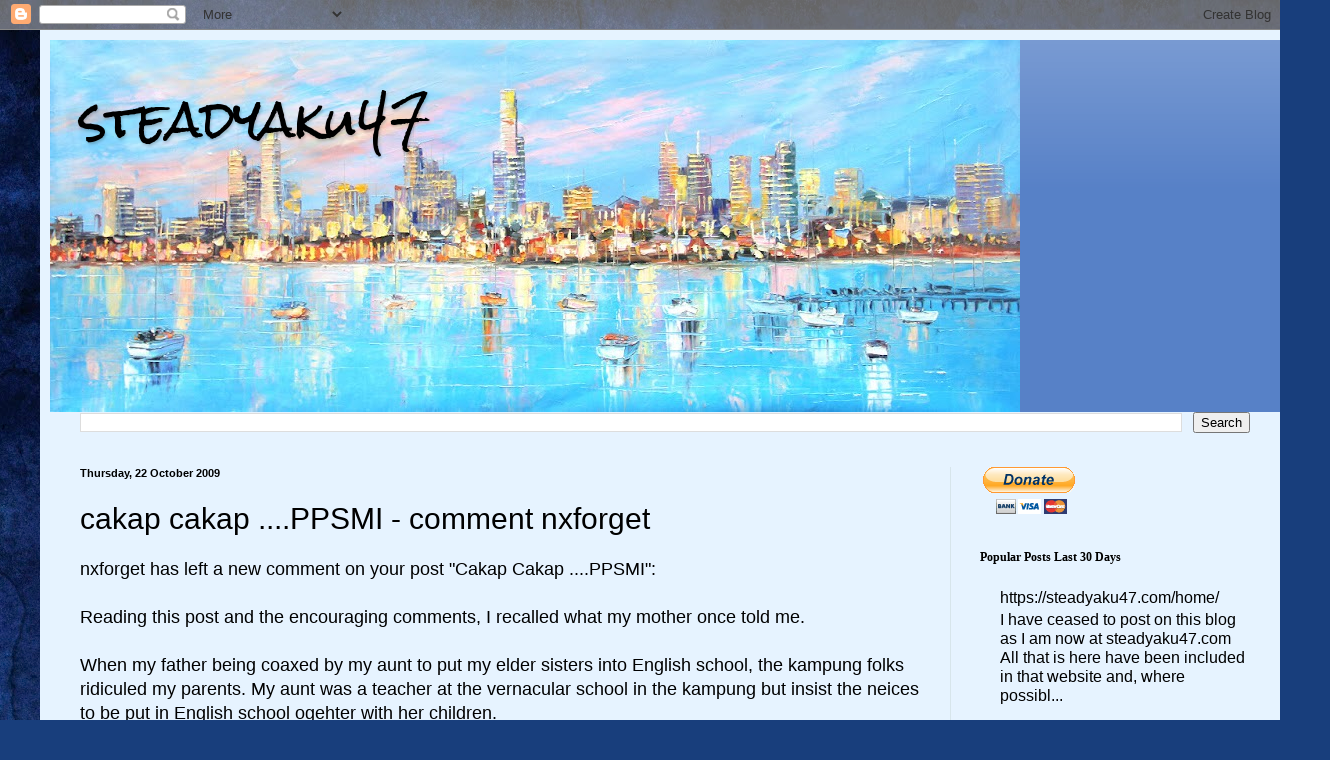

--- FILE ---
content_type: text/html; charset=UTF-8
request_url: https://steadyaku-steadyaku-husseinhamid.blogspot.com/2009/10/cakap-cakap-ppsmi-comment-nxforget.html
body_size: 18114
content:
<!DOCTYPE html>
<html class='v2' dir='ltr' lang='en-GB'>
<head>
<link href='https://www.blogger.com/static/v1/widgets/4128112664-css_bundle_v2.css' rel='stylesheet' type='text/css'/>
<meta content='width=1100' name='viewport'/>
<meta content='text/html; charset=UTF-8' http-equiv='Content-Type'/>
<meta content='blogger' name='generator'/>
<link href='https://steadyaku-steadyaku-husseinhamid.blogspot.com/favicon.ico' rel='icon' type='image/x-icon'/>
<link href='http://steadyaku-steadyaku-husseinhamid.blogspot.com/2009/10/cakap-cakap-ppsmi-comment-nxforget.html' rel='canonical'/>
<link rel="alternate" type="application/atom+xml" title="steadyaku47 - Atom" href="https://steadyaku-steadyaku-husseinhamid.blogspot.com/feeds/posts/default" />
<link rel="alternate" type="application/rss+xml" title="steadyaku47 - RSS" href="https://steadyaku-steadyaku-husseinhamid.blogspot.com/feeds/posts/default?alt=rss" />
<link rel="service.post" type="application/atom+xml" title="steadyaku47 - Atom" href="https://www.blogger.com/feeds/8498120352601868144/posts/default" />

<link rel="alternate" type="application/atom+xml" title="steadyaku47 - Atom" href="https://steadyaku-steadyaku-husseinhamid.blogspot.com/feeds/1298130502486404080/comments/default" />
<!--Can't find substitution for tag [blog.ieCssRetrofitLinks]-->
<meta content='http://steadyaku-steadyaku-husseinhamid.blogspot.com/2009/10/cakap-cakap-ppsmi-comment-nxforget.html' property='og:url'/>
<meta content='cakap cakap ....PPSMI - comment nxforget' property='og:title'/>
<meta content='nxforget  has left a new comment on your post &quot; Cakap Cakap ....PPSMI &quot;: Reading this post and the encouraging comments, I recalled what my ...' property='og:description'/>
<title>steadyaku47: cakap cakap ....PPSMI - comment nxforget</title>
<style type='text/css'>@font-face{font-family:'Rock Salt';font-style:normal;font-weight:400;font-display:swap;src:url(//fonts.gstatic.com/s/rocksalt/v24/MwQ0bhv11fWD6QsAVOZrt0M6p7NGrQ.woff2)format('woff2');unicode-range:U+0000-00FF,U+0131,U+0152-0153,U+02BB-02BC,U+02C6,U+02DA,U+02DC,U+0304,U+0308,U+0329,U+2000-206F,U+20AC,U+2122,U+2191,U+2193,U+2212,U+2215,U+FEFF,U+FFFD;}</style>
<style id='page-skin-1' type='text/css'><!--
/*
-----------------------------------------------
Blogger Template Style
Name:     Simple
Designer: Blogger
URL:      www.blogger.com
----------------------------------------------- */
/* Content
----------------------------------------------- */
body {
font: normal normal 16px Arial, Tahoma, Helvetica, FreeSans, sans-serif;
color: #000000;
background: #183e7c url(//themes.googleusercontent.com/image?id=1n-1zS96-Ky5OBW0CXH1sKdtv7YmhcV6EFLcfpnKm08rd8JfsoDYfVVVeEhsTwRDRQv0h) repeat fixed top center /* Credit: mammuth (http://www.istockphoto.com/file_closeup.php?id=8307896&platform=blogger) */;
padding: 0 40px 40px 40px;
}
html body .region-inner {
min-width: 0;
max-width: 100%;
width: auto;
}
h2 {
font-size: 22px;
}
a:link {
text-decoration:none;
color: #000000;
}
a:visited {
text-decoration:none;
color: #7b7b7b;
}
a:hover {
text-decoration:underline;
color: #00e0d2;
}
.body-fauxcolumn-outer .fauxcolumn-inner {
background: transparent none repeat scroll top left;
_background-image: none;
}
.body-fauxcolumn-outer .cap-top {
position: absolute;
z-index: 1;
height: 400px;
width: 100%;
}
.body-fauxcolumn-outer .cap-top .cap-left {
width: 100%;
background: transparent none repeat-x scroll top left;
_background-image: none;
}
.content-outer {
-moz-box-shadow: 0 0 40px rgba(0, 0, 0, .15);
-webkit-box-shadow: 0 0 5px rgba(0, 0, 0, .15);
-goog-ms-box-shadow: 0 0 10px #333333;
box-shadow: 0 0 40px rgba(0, 0, 0, .15);
margin-bottom: 1px;
}
.content-inner {
padding: 10px 10px;
}
.content-inner {
background-color: #e6f3ff;
}
/* Header
----------------------------------------------- */
.header-outer {
background: #5781c7 url(https://resources.blogblog.com/blogblog/data/1kt/simple/gradients_light.png) repeat-x scroll 0 -400px;
_background-image: none;
}
.Header h1 {
font: normal normal 48px Rock Salt;
color: #000000;
text-shadow: 1px 2px 3px rgba(0, 0, 0, .2);
}
.Header h1 a {
color: #000000;
}
.Header .description {
font-size: 140%;
color: #000000;
}
.header-inner .Header .titlewrapper {
padding: 22px 30px;
}
.header-inner .Header .descriptionwrapper {
padding: 0 30px;
}
/* Tabs
----------------------------------------------- */
.tabs-inner .section:first-child {
border-top: 0 solid #ede0db;
}
.tabs-inner .section:first-child ul {
margin-top: -0;
border-top: 0 solid #ede0db;
border-left: 0 solid #ede0db;
border-right: 0 solid #ede0db;
}
.tabs-inner .widget ul {
background: #e6f3ff none repeat-x scroll 0 -800px;
_background-image: none;
border-bottom: 1px solid #ede0db;
margin-top: 0;
margin-left: -30px;
margin-right: -30px;
}
.tabs-inner .widget li a {
display: inline-block;
padding: .6em 1em;
font: normal normal 16px Arial, Tahoma, Helvetica, FreeSans, sans-serif;
color: #69808c;
border-left: 1px solid #e6f3ff;
border-right: 1px solid #ede0db;
}
.tabs-inner .widget li:first-child a {
border-left: none;
}
.tabs-inner .widget li.selected a, .tabs-inner .widget li a:hover {
color: #000000;
background-color: #e6f3ff;
text-decoration: none;
}
/* Columns
----------------------------------------------- */
.main-outer {
border-top: 0 solid #d7e5eb;
}
.fauxcolumn-left-outer .fauxcolumn-inner {
border-right: 1px solid #d7e5eb;
}
.fauxcolumn-right-outer .fauxcolumn-inner {
border-left: 1px solid #d7e5eb;
}
/* Headings
----------------------------------------------- */
div.widget > h2,
div.widget h2.title {
margin: 0 0 1em 0;
font: normal bold 12px Georgia, Utopia, 'Palatino Linotype', Palatino, serif;
color: #000000;
}
/* Widgets
----------------------------------------------- */
.widget .zippy {
color: #8f8f8f;
text-shadow: 2px 2px 1px rgba(0, 0, 0, .1);
}
.widget .popular-posts ul {
list-style: none;
}
/* Posts
----------------------------------------------- */
h2.date-header {
font: normal bold 11px Arial, Tahoma, Helvetica, FreeSans, sans-serif;
}
.date-header span {
background-color: rgba(0, 0, 0, 0);
color: #000000;
padding: inherit;
letter-spacing: inherit;
margin: inherit;
}
.main-inner {
padding-top: 30px;
padding-bottom: 30px;
}
.main-inner .column-center-inner {
padding: 0 15px;
}
.main-inner .column-center-inner .section {
margin: 0 15px;
}
.post {
margin: 0 0 25px 0;
}
h3.post-title, .comments h4 {
font: normal normal 30px Arial, Tahoma, Helvetica, FreeSans, sans-serif;
margin: .75em 0 0;
}
.post-body {
font-size: 110%;
line-height: 1.4;
position: relative;
}
.post-body img, .post-body .tr-caption-container, .Profile img, .Image img,
.BlogList .item-thumbnail img {
padding: 2px;
background: #ffffff;
border: 1px solid #eaeaea;
-moz-box-shadow: 1px 1px 5px rgba(0, 0, 0, .1);
-webkit-box-shadow: 1px 1px 5px rgba(0, 0, 0, .1);
box-shadow: 1px 1px 5px rgba(0, 0, 0, .1);
}
.post-body img, .post-body .tr-caption-container {
padding: 5px;
}
.post-body .tr-caption-container {
color: #000000;
}
.post-body .tr-caption-container img {
padding: 0;
background: transparent;
border: none;
-moz-box-shadow: 0 0 0 rgba(0, 0, 0, .1);
-webkit-box-shadow: 0 0 0 rgba(0, 0, 0, .1);
box-shadow: 0 0 0 rgba(0, 0, 0, .1);
}
.post-header {
margin: 0 0 1.5em;
line-height: 1.6;
font-size: 90%;
}
.post-footer {
margin: 20px -2px 0;
padding: 5px 10px;
color: #32343c;
background-color: #d7e0eb;
border-bottom: 1px solid #eaeaea;
line-height: 1.6;
font-size: 90%;
}
#comments .comment-author {
padding-top: 1.5em;
border-top: 1px solid #d7e5eb;
background-position: 0 1.5em;
}
#comments .comment-author:first-child {
padding-top: 0;
border-top: none;
}
.avatar-image-container {
margin: .2em 0 0;
}
#comments .avatar-image-container img {
border: 1px solid #eaeaea;
}
/* Comments
----------------------------------------------- */
.comments .comments-content .icon.blog-author {
background-repeat: no-repeat;
background-image: url([data-uri]);
}
.comments .comments-content .loadmore a {
border-top: 1px solid #8f8f8f;
border-bottom: 1px solid #8f8f8f;
}
.comments .comment-thread.inline-thread {
background-color: #d7e0eb;
}
.comments .continue {
border-top: 2px solid #8f8f8f;
}
/* Accents
---------------------------------------------- */
.section-columns td.columns-cell {
border-left: 1px solid #d7e5eb;
}
.blog-pager {
background: transparent none no-repeat scroll top center;
}
.blog-pager-older-link, .home-link,
.blog-pager-newer-link {
background-color: #e6f3ff;
padding: 5px;
}
.footer-outer {
border-top: 0 dashed #bbbbbb;
}
/* Mobile
----------------------------------------------- */
body.mobile  {
background-size: auto;
}
.mobile .body-fauxcolumn-outer {
background: transparent none repeat scroll top left;
}
.mobile .body-fauxcolumn-outer .cap-top {
background-size: 100% auto;
}
.mobile .content-outer {
-webkit-box-shadow: 0 0 3px rgba(0, 0, 0, .15);
box-shadow: 0 0 3px rgba(0, 0, 0, .15);
}
.mobile .tabs-inner .widget ul {
margin-left: 0;
margin-right: 0;
}
.mobile .post {
margin: 0;
}
.mobile .main-inner .column-center-inner .section {
margin: 0;
}
.mobile .date-header span {
padding: 0.1em 10px;
margin: 0 -10px;
}
.mobile h3.post-title {
margin: 0;
}
.mobile .blog-pager {
background: transparent none no-repeat scroll top center;
}
.mobile .footer-outer {
border-top: none;
}
.mobile .main-inner, .mobile .footer-inner {
background-color: #e6f3ff;
}
.mobile-index-contents {
color: #000000;
}
.mobile-link-button {
background-color: #000000;
}
.mobile-link-button a:link, .mobile-link-button a:visited {
color: #ffffff;
}
.mobile .tabs-inner .section:first-child {
border-top: none;
}
.mobile .tabs-inner .PageList .widget-content {
background-color: #e6f3ff;
color: #000000;
border-top: 1px solid #ede0db;
border-bottom: 1px solid #ede0db;
}
.mobile .tabs-inner .PageList .widget-content .pagelist-arrow {
border-left: 1px solid #ede0db;
}

--></style>
<style id='template-skin-1' type='text/css'><!--
body {
min-width: 1250px;
}
.content-outer, .content-fauxcolumn-outer, .region-inner {
min-width: 1250px;
max-width: 1250px;
_width: 1250px;
}
.main-inner .columns {
padding-left: 0px;
padding-right: 330px;
}
.main-inner .fauxcolumn-center-outer {
left: 0px;
right: 330px;
/* IE6 does not respect left and right together */
_width: expression(this.parentNode.offsetWidth -
parseInt("0px") -
parseInt("330px") + 'px');
}
.main-inner .fauxcolumn-left-outer {
width: 0px;
}
.main-inner .fauxcolumn-right-outer {
width: 330px;
}
.main-inner .column-left-outer {
width: 0px;
right: 100%;
margin-left: -0px;
}
.main-inner .column-right-outer {
width: 330px;
margin-right: -330px;
}
#layout {
min-width: 0;
}
#layout .content-outer {
min-width: 0;
width: 800px;
}
#layout .region-inner {
min-width: 0;
width: auto;
}
body#layout div.add_widget {
padding: 8px;
}
body#layout div.add_widget a {
margin-left: 32px;
}
--></style>
<style>
    body {background-image:url(\/\/themes.googleusercontent.com\/image?id=1n-1zS96-Ky5OBW0CXH1sKdtv7YmhcV6EFLcfpnKm08rd8JfsoDYfVVVeEhsTwRDRQv0h);}
    
@media (max-width: 200px) { body {background-image:url(\/\/themes.googleusercontent.com\/image?id=1n-1zS96-Ky5OBW0CXH1sKdtv7YmhcV6EFLcfpnKm08rd8JfsoDYfVVVeEhsTwRDRQv0h&options=w200);}}
@media (max-width: 400px) and (min-width: 201px) { body {background-image:url(\/\/themes.googleusercontent.com\/image?id=1n-1zS96-Ky5OBW0CXH1sKdtv7YmhcV6EFLcfpnKm08rd8JfsoDYfVVVeEhsTwRDRQv0h&options=w400);}}
@media (max-width: 800px) and (min-width: 401px) { body {background-image:url(\/\/themes.googleusercontent.com\/image?id=1n-1zS96-Ky5OBW0CXH1sKdtv7YmhcV6EFLcfpnKm08rd8JfsoDYfVVVeEhsTwRDRQv0h&options=w800);}}
@media (max-width: 1200px) and (min-width: 801px) { body {background-image:url(\/\/themes.googleusercontent.com\/image?id=1n-1zS96-Ky5OBW0CXH1sKdtv7YmhcV6EFLcfpnKm08rd8JfsoDYfVVVeEhsTwRDRQv0h&options=w1200);}}
/* Last tag covers anything over one higher than the previous max-size cap. */
@media (min-width: 1201px) { body {background-image:url(\/\/themes.googleusercontent.com\/image?id=1n-1zS96-Ky5OBW0CXH1sKdtv7YmhcV6EFLcfpnKm08rd8JfsoDYfVVVeEhsTwRDRQv0h&options=w1600);}}
  </style>
<link href='https://www.blogger.com/dyn-css/authorization.css?targetBlogID=8498120352601868144&amp;zx=9f4e851d-6a00-44ec-9f6e-707124a969df' media='none' onload='if(media!=&#39;all&#39;)media=&#39;all&#39;' rel='stylesheet'/><noscript><link href='https://www.blogger.com/dyn-css/authorization.css?targetBlogID=8498120352601868144&amp;zx=9f4e851d-6a00-44ec-9f6e-707124a969df' rel='stylesheet'/></noscript>
<meta name='google-adsense-platform-account' content='ca-host-pub-1556223355139109'/>
<meta name='google-adsense-platform-domain' content='blogspot.com'/>

<!-- data-ad-client=ca-pub-0247149107857111 -->

</head>
<body class='loading variant-literate'>
<div class='navbar section' id='navbar' name='Navbar'><div class='widget Navbar' data-version='1' id='Navbar1'><script type="text/javascript">
    function setAttributeOnload(object, attribute, val) {
      if(window.addEventListener) {
        window.addEventListener('load',
          function(){ object[attribute] = val; }, false);
      } else {
        window.attachEvent('onload', function(){ object[attribute] = val; });
      }
    }
  </script>
<div id="navbar-iframe-container"></div>
<script type="text/javascript" src="https://apis.google.com/js/platform.js"></script>
<script type="text/javascript">
      gapi.load("gapi.iframes:gapi.iframes.style.bubble", function() {
        if (gapi.iframes && gapi.iframes.getContext) {
          gapi.iframes.getContext().openChild({
              url: 'https://www.blogger.com/navbar/8498120352601868144?po\x3d1298130502486404080\x26origin\x3dhttps://steadyaku-steadyaku-husseinhamid.blogspot.com',
              where: document.getElementById("navbar-iframe-container"),
              id: "navbar-iframe"
          });
        }
      });
    </script><script type="text/javascript">
(function() {
var script = document.createElement('script');
script.type = 'text/javascript';
script.src = '//pagead2.googlesyndication.com/pagead/js/google_top_exp.js';
var head = document.getElementsByTagName('head')[0];
if (head) {
head.appendChild(script);
}})();
</script>
</div></div>
<div class='body-fauxcolumns'>
<div class='fauxcolumn-outer body-fauxcolumn-outer'>
<div class='cap-top'>
<div class='cap-left'></div>
<div class='cap-right'></div>
</div>
<div class='fauxborder-left'>
<div class='fauxborder-right'></div>
<div class='fauxcolumn-inner'>
</div>
</div>
<div class='cap-bottom'>
<div class='cap-left'></div>
<div class='cap-right'></div>
</div>
</div>
</div>
<div class='content'>
<div class='content-fauxcolumns'>
<div class='fauxcolumn-outer content-fauxcolumn-outer'>
<div class='cap-top'>
<div class='cap-left'></div>
<div class='cap-right'></div>
</div>
<div class='fauxborder-left'>
<div class='fauxborder-right'></div>
<div class='fauxcolumn-inner'>
</div>
</div>
<div class='cap-bottom'>
<div class='cap-left'></div>
<div class='cap-right'></div>
</div>
</div>
</div>
<div class='content-outer'>
<div class='content-cap-top cap-top'>
<div class='cap-left'></div>
<div class='cap-right'></div>
</div>
<div class='fauxborder-left content-fauxborder-left'>
<div class='fauxborder-right content-fauxborder-right'></div>
<div class='content-inner'>
<header>
<div class='header-outer'>
<div class='header-cap-top cap-top'>
<div class='cap-left'></div>
<div class='cap-right'></div>
</div>
<div class='fauxborder-left header-fauxborder-left'>
<div class='fauxborder-right header-fauxborder-right'></div>
<div class='region-inner header-inner'>
<div class='header section' id='header' name='Header'><div class='widget Header' data-version='1' id='Header1'>
<div id='header-inner' style='background-image: url("https://blogger.googleusercontent.com/img/b/R29vZ2xl/AVvXsEihTgSw26GuCLPMn9_33T4Ci7Hhy3IQ7AMDoRK5P5cRsN8t9OyAwfles9sdkCb2d_93YXSj2TwI5R1jSL6MyIw8W6aNRO14uCmYp9HoV29rGdJXm5Iq41DAkE-qHlq2vTG91UmsP9EcZsk/s970/melbourne_skyline_st_kilda.jpg"); background-position: left; min-height: 372px; _height: 372px; background-repeat: no-repeat; '>
<div class='titlewrapper' style='background: transparent'>
<h1 class='title' style='background: transparent; border-width: 0px'>
<a href='https://steadyaku-steadyaku-husseinhamid.blogspot.com/'>
steadyaku47
</a>
</h1>
</div>
<div class='descriptionwrapper'>
<p class='description'><span>
</span></p>
</div>
</div>
</div></div>
</div>
</div>
<div class='header-cap-bottom cap-bottom'>
<div class='cap-left'></div>
<div class='cap-right'></div>
</div>
</div>
</header>
<div class='tabs-outer'>
<div class='tabs-cap-top cap-top'>
<div class='cap-left'></div>
<div class='cap-right'></div>
</div>
<div class='fauxborder-left tabs-fauxborder-left'>
<div class='fauxborder-right tabs-fauxborder-right'></div>
<div class='region-inner tabs-inner'>
<div class='tabs section' id='crosscol' name='Cross-column'><div class='widget BlogSearch' data-version='1' id='BlogSearch1'>
<h2 class='title'>steadyaku47</h2>
<div class='widget-content'>
<div id='BlogSearch1_form'>
<form action='https://steadyaku-steadyaku-husseinhamid.blogspot.com/search' class='gsc-search-box' target='_top'>
<table cellpadding='0' cellspacing='0' class='gsc-search-box'>
<tbody>
<tr>
<td class='gsc-input'>
<input autocomplete='off' class='gsc-input' name='q' size='10' title='search' type='text' value=''/>
</td>
<td class='gsc-search-button'>
<input class='gsc-search-button' title='search' type='submit' value='Search'/>
</td>
</tr>
</tbody>
</table>
</form>
</div>
</div>
<div class='clear'></div>
</div></div>
<div class='tabs no-items section' id='crosscol-overflow' name='Cross-Column 2'></div>
</div>
</div>
<div class='tabs-cap-bottom cap-bottom'>
<div class='cap-left'></div>
<div class='cap-right'></div>
</div>
</div>
<div class='main-outer'>
<div class='main-cap-top cap-top'>
<div class='cap-left'></div>
<div class='cap-right'></div>
</div>
<div class='fauxborder-left main-fauxborder-left'>
<div class='fauxborder-right main-fauxborder-right'></div>
<div class='region-inner main-inner'>
<div class='columns fauxcolumns'>
<div class='fauxcolumn-outer fauxcolumn-center-outer'>
<div class='cap-top'>
<div class='cap-left'></div>
<div class='cap-right'></div>
</div>
<div class='fauxborder-left'>
<div class='fauxborder-right'></div>
<div class='fauxcolumn-inner'>
</div>
</div>
<div class='cap-bottom'>
<div class='cap-left'></div>
<div class='cap-right'></div>
</div>
</div>
<div class='fauxcolumn-outer fauxcolumn-left-outer'>
<div class='cap-top'>
<div class='cap-left'></div>
<div class='cap-right'></div>
</div>
<div class='fauxborder-left'>
<div class='fauxborder-right'></div>
<div class='fauxcolumn-inner'>
</div>
</div>
<div class='cap-bottom'>
<div class='cap-left'></div>
<div class='cap-right'></div>
</div>
</div>
<div class='fauxcolumn-outer fauxcolumn-right-outer'>
<div class='cap-top'>
<div class='cap-left'></div>
<div class='cap-right'></div>
</div>
<div class='fauxborder-left'>
<div class='fauxborder-right'></div>
<div class='fauxcolumn-inner'>
</div>
</div>
<div class='cap-bottom'>
<div class='cap-left'></div>
<div class='cap-right'></div>
</div>
</div>
<!-- corrects IE6 width calculation -->
<div class='columns-inner'>
<div class='column-center-outer'>
<div class='column-center-inner'>
<div class='main section' id='main' name='Main'><div class='widget Blog' data-version='1' id='Blog1'>
<div class='blog-posts hfeed'>

          <div class="date-outer">
        
<h2 class='date-header'><span>Thursday, 22 October 2009</span></h2>

          <div class="date-posts">
        
<div class='post-outer'>
<div class='post hentry uncustomized-post-template' itemprop='blogPost' itemscope='itemscope' itemtype='http://schema.org/BlogPosting'>
<meta content='8498120352601868144' itemprop='blogId'/>
<meta content='1298130502486404080' itemprop='postId'/>
<a name='1298130502486404080'></a>
<h3 class='post-title entry-title' itemprop='name'>
cakap cakap ....PPSMI - comment nxforget
</h3>
<div class='post-header'>
<div class='post-header-line-1'></div>
</div>
<div class='post-body entry-content' id='post-body-1298130502486404080' itemprop='description articleBody'>
<span class="Apple-style-span" style="font-family: 'times new roman';"><a href="//www.blogger.com/profile/17830390755581963200" rel="nofollow" target="_blank"><span class="Apple-style-span" style="font-family: 'Trebuchet MS', sans-serif;">nxforget</span></a><span class="Apple-style-span" style="font-family: 'Trebuchet MS', sans-serif;">&nbsp;has left a new comment on your post "</span><a href="http://steadyaku-steadyaku-husseinhamid.blogspot.com/2009/10/cakap-cakap-ppsmi.html" rel="nofollow" target="_blank"><span class="Apple-style-span" style="font-family: 'Trebuchet MS', sans-serif;">Cakap Cakap ....PPSMI</span></a><span class="Apple-style-span" style="font-family: 'Trebuchet MS', sans-serif;">":<br /><br />Reading this post and the encouraging comments, I recalled what my mother once told me.<br /><br />When my father being coaxed by my aunt to put my elder sisters into English school, the kampung folks ridiculed my parents. My aunt was a teacher at the vernacular school in the kampung but insist the neices to be put in English school ogehter with her children.<br /><br />Some of the remarks are there's no need to educate the girls in English school. They'll ultimately end up in the kitchen and may turn into infidels because many teachers in English school are from the missionaries.<br /><br />That was the mentality in the early 40's and 50's of my kampung. Mind you my elder sister was born in '45, mean same age band with HH. When my sisters succeeded in their job in 60's, then only many come seek opinion from my parent as to what school is best English school for their children.<br /><br />Believe it or not, the sons of my aunt that are of the same age band with my sister can recite some verse of the bible pretty well until today. They learned it during their school days. But, are they Christians today ... put it this way, I wouldn't want to argue with them as they are also well-versed with the Qur'an and never missed to perform the rituals required of being Muslims.<br /><br />There you go, such a mentality in the late 40's and 50's and now I wonder where are our leaders trying to lead us ... that is to be neither there nor here.&nbsp;</span><br /></span><br />
<div style='clear: both;'></div>
</div>
<div class='post-footer'>
<div class='post-footer-line post-footer-line-1'>
<span class='post-author vcard'>
Posted by
<span class='fn' itemprop='author' itemscope='itemscope' itemtype='http://schema.org/Person'>
<span itemprop='name'>STEADYAKU47</span>
</span>
</span>
<span class='post-timestamp'>
at
<meta content='http://steadyaku-steadyaku-husseinhamid.blogspot.com/2009/10/cakap-cakap-ppsmi-comment-nxforget.html' itemprop='url'/>
<a class='timestamp-link' href='https://steadyaku-steadyaku-husseinhamid.blogspot.com/2009/10/cakap-cakap-ppsmi-comment-nxforget.html' rel='bookmark' title='permanent link'><abbr class='published' itemprop='datePublished' title='2009-10-22T22:27:00+11:00'>Thursday, October 22, 2009</abbr></a>
</span>
<span class='post-comment-link'>
</span>
<span class='post-icons'>
<span class='item-action'>
<a href='https://www.blogger.com/email-post/8498120352601868144/1298130502486404080' title='Email Post'>
<img alt='' class='icon-action' height='13' src='https://resources.blogblog.com/img/icon18_email.gif' width='18'/>
</a>
</span>
<span class='item-control blog-admin pid-1654981413'>
<a href='https://www.blogger.com/post-edit.g?blogID=8498120352601868144&postID=1298130502486404080&from=pencil' title='Edit Post'>
<img alt='' class='icon-action' height='18' src='https://resources.blogblog.com/img/icon18_edit_allbkg.gif' width='18'/>
</a>
</span>
</span>
<div class='post-share-buttons goog-inline-block'>
<a class='goog-inline-block share-button sb-email' href='https://www.blogger.com/share-post.g?blogID=8498120352601868144&postID=1298130502486404080&target=email' target='_blank' title='Email This'><span class='share-button-link-text'>Email This</span></a><a class='goog-inline-block share-button sb-blog' href='https://www.blogger.com/share-post.g?blogID=8498120352601868144&postID=1298130502486404080&target=blog' onclick='window.open(this.href, "_blank", "height=270,width=475"); return false;' target='_blank' title='BlogThis!'><span class='share-button-link-text'>BlogThis!</span></a><a class='goog-inline-block share-button sb-twitter' href='https://www.blogger.com/share-post.g?blogID=8498120352601868144&postID=1298130502486404080&target=twitter' target='_blank' title='Share to X'><span class='share-button-link-text'>Share to X</span></a><a class='goog-inline-block share-button sb-facebook' href='https://www.blogger.com/share-post.g?blogID=8498120352601868144&postID=1298130502486404080&target=facebook' onclick='window.open(this.href, "_blank", "height=430,width=640"); return false;' target='_blank' title='Share to Facebook'><span class='share-button-link-text'>Share to Facebook</span></a><a class='goog-inline-block share-button sb-pinterest' href='https://www.blogger.com/share-post.g?blogID=8498120352601868144&postID=1298130502486404080&target=pinterest' target='_blank' title='Share to Pinterest'><span class='share-button-link-text'>Share to Pinterest</span></a>
</div>
</div>
<div class='post-footer-line post-footer-line-2'>
<span class='post-labels'>
Labels:
<a href='https://steadyaku-steadyaku-husseinhamid.blogspot.com/search/label/Cakap%20cakaop%20-%20PPSMI' rel='tag'>Cakap cakaop - PPSMI</a>
</span>
</div>
<div class='post-footer-line post-footer-line-3'>
<span class='post-location'>
</span>
</div>
</div>
</div>
<div class='comments' id='comments'>
<a name='comments'></a>
<h4>No comments:</h4>
<div id='Blog1_comments-block-wrapper'>
<dl class='avatar-comment-indent' id='comments-block'>
</dl>
</div>
<p class='comment-footer'>
<div class='comment-form'>
<a name='comment-form'></a>
<h4 id='comment-post-message'>Post a Comment</h4>
<p>
</p>
<a href='https://www.blogger.com/comment/frame/8498120352601868144?po=1298130502486404080&hl=en-GB&saa=85391&origin=https://steadyaku-steadyaku-husseinhamid.blogspot.com' id='comment-editor-src'></a>
<iframe allowtransparency='true' class='blogger-iframe-colorize blogger-comment-from-post' frameborder='0' height='410px' id='comment-editor' name='comment-editor' src='' width='100%'></iframe>
<script src='https://www.blogger.com/static/v1/jsbin/2841073395-comment_from_post_iframe.js' type='text/javascript'></script>
<script type='text/javascript'>
      BLOG_CMT_createIframe('https://www.blogger.com/rpc_relay.html');
    </script>
</div>
</p>
</div>
</div>

        </div></div>
      
</div>
<div class='blog-pager' id='blog-pager'>
<span id='blog-pager-newer-link'>
<a class='blog-pager-newer-link' href='https://steadyaku-steadyaku-husseinhamid.blogspot.com/2009/10/cakap-cakap-ppsmi-comment-anonymous.html' id='Blog1_blog-pager-newer-link' title='Newer Post'>Newer Post</a>
</span>
<span id='blog-pager-older-link'>
<a class='blog-pager-older-link' href='https://steadyaku-steadyaku-husseinhamid.blogspot.com/2009/10/cakap-cakapthe-old-man_22.html' id='Blog1_blog-pager-older-link' title='Older Post'>Older Post</a>
</span>
<a class='home-link' href='https://steadyaku-steadyaku-husseinhamid.blogspot.com/'>Home</a>
</div>
<div class='clear'></div>
<div class='post-feeds'>
<div class='feed-links'>
Subscribe to:
<a class='feed-link' href='https://steadyaku-steadyaku-husseinhamid.blogspot.com/feeds/1298130502486404080/comments/default' target='_blank' type='application/atom+xml'>Post Comments (Atom)</a>
</div>
</div>
</div></div>
</div>
</div>
<div class='column-left-outer'>
<div class='column-left-inner'>
<aside>
</aside>
</div>
</div>
<div class='column-right-outer'>
<div class='column-right-inner'>
<aside>
<div class='sidebar section' id='sidebar-right-1'><div class='widget HTML' data-version='1' id='HTML1'>
<div class='widget-content'>
<form action="https://www.paypal.com/cgi-bin/webscr" method="post" target="_top">
<input type="hidden" name="cmd" value="_s-xclick" />
<input type="hidden" name="hosted_button_id" value="AY53TLS2JFY42" />
<input type="image" src="https://www.paypalobjects.com/en_AU/i/btn/btn_donateCC_LG.gif" border="0" name="submit" alt="PayPal &#8211; The safer, easier way to pay online!" />
<img alt="" border="0" src="https://www.paypalobjects.com/en_AU/i/scr/pixel.gif" width="1" height="1" />
</form>
</div>
<div class='clear'></div>
</div><div class='widget PopularPosts' data-version='1' id='PopularPosts2'>
<h2>Popular Posts Last 30 Days</h2>
<div class='widget-content popular-posts'>
<ul>
<li>
<div class='item-content'>
<div class='item-title'><a href='https://steadyaku-steadyaku-husseinhamid.blogspot.com/2018/06/i-have-ceased-to-post-on-this-blog-as-i.html'>https://steadyaku47.com/home/</a></div>
<div class='item-snippet'> I have ceased to post on this blog as I am now at steadyaku47.com&#160;   All that is here have been included in that website and, where possibl...</div>
</div>
<div style='clear: both;'></div>
</li>
<li>
<div class='item-content'>
<div class='item-title'><a href='https://steadyaku-steadyaku-husseinhamid.blogspot.com/2011/07/dsaii-think-therefore-i-write.html'>DSAI...I think therefore I write.</a></div>
<div class='item-snippet'>   Kemana kita pergi sekarang? Where do we go from here? The chatter from those that do read what I have written these last few weeks on DSA...</div>
</div>
<div style='clear: both;'></div>
</li>
<li>
<div class='item-content'>
<div class='item-thumbnail'>
<a href='https://steadyaku-steadyaku-husseinhamid.blogspot.com/2012/01/who-are-malays.html' target='_blank'>
<img alt='' border='0' src='https://blogger.googleusercontent.com/img/b/R29vZ2xl/AVvXsEhzpqE2gFxY0OLXEi3wc1qZ5cPF16YRoIStfpN4ysudEnL7uJ-a0527XLzEi8UddP1F_c0pf4eMy573FfgnBNagsBNNGlZv6cg2dol9xaPh7W_ZsDcJ7qtbO4YCPecfqgw7I6XytT7KVns/w72-h72-p-k-no-nu/images.jpeg'/>
</a>
</div>
<div class='item-title'><a href='https://steadyaku-steadyaku-husseinhamid.blogspot.com/2012/01/who-are-malays.html'>Who are the Malays?</a></div>
<div class='item-snippet'>  Who are the Malays?&#160;  Is this man a Malay?       &#160;Or is this guy a Malay?        Maybe this is the real Malay?         I am so confused! B...</div>
</div>
<div style='clear: both;'></div>
</li>
<li>
<div class='item-content'>
<div class='item-thumbnail'>
<a href='https://steadyaku-steadyaku-husseinhamid.blogspot.com/2011/12/takkan-melayu-hilang-di-dunia-dream-on.html' target='_blank'>
<img alt='' border='0' src='https://blogger.googleusercontent.com/img/b/R29vZ2xl/AVvXsEjk8059h3dqO08eN1eEmFwxraP2iCfUEmez_vmDhuhEVzbJ-mZtccRaCWUTylDYLcT02qABvCplK0gufRQFYdw4KM9XVYVBSEzntJFsuv9Y9s8IoVA6k0DTiK6CVh_wayRNEb670_bt6VE/w72-h72-p-k-no-nu/images-2.jpeg'/>
</a>
</div>
<div class='item-title'><a href='https://steadyaku-steadyaku-husseinhamid.blogspot.com/2011/12/takkan-melayu-hilang-di-dunia-dream-on.html'>Takkan Melayu Hilang Di Dunia? ...dream on !</a></div>
<div class='item-snippet'>       I was in Singapore the last few days for work. Have not been to Singapore for over 20 years. The driver of the taxi that drove me fro...</div>
</div>
<div style='clear: both;'></div>
</li>
<li>
<div class='item-content'>
<div class='item-thumbnail'>
<a href='https://steadyaku-steadyaku-husseinhamid.blogspot.com/2011/12/zaid-is-with-us.html' target='_blank'>
<img alt='' border='0' src='https://blogger.googleusercontent.com/img/b/R29vZ2xl/AVvXsEgQpWjYbbhmii4N1LrAxKdgiJfP94MKjacSBa_uddLsNy2AzpyxdVzeoVtwNhGhPxzsW1MY5uF_y1kBUsDTb0QOgNGMgyUpkyAyNc46-r0vw6LOlOhusJ7e36lVoZU8MNGpCBpSPlWyO-0/w72-h72-p-k-no-nu/zaid-ibrahim.jpg'/>
</a>
</div>
<div class='item-title'><a href='https://steadyaku-steadyaku-husseinhamid.blogspot.com/2011/12/zaid-is-with-us.html'>ZAID is with US!</a></div>
<div class='item-snippet'>    There are times when principles and opportunism go hand in hand and at times they are separated by a very fine line by doubters and puri...</div>
</div>
<div style='clear: both;'></div>
</li>
<li>
<div class='item-content'>
<div class='item-title'><a href='https://steadyaku-steadyaku-husseinhamid.blogspot.com/2017/03/sarawak-report-more-troops-to-yemen-and.html'>Sarawak Report : More Troops To Yemen And What About Syria?</a></div>
<div class='item-snippet'>        1 March 2017   Najib has rather pathetically tried to use this visit by the Saudi King to convince Malaysians that the various sums ...</div>
</div>
<div style='clear: both;'></div>
</li>
<li>
<div class='item-content'>
<div class='item-title'><a href='https://steadyaku-steadyaku-husseinhamid.blogspot.com/2011/07/cakap-cakapthis-is-dsai.html'>Cakap cakap....This is DSAI.</a></div>
<div class='item-snippet'>I live my life as I want to. I am my own best company and isolation from all things is my preferred option. There is nobody to talk to me of...</div>
</div>
<div style='clear: both;'></div>
</li>
<li>
<div class='item-content'>
<div class='item-title'><a href='https://steadyaku-steadyaku-husseinhamid.blogspot.com/2012/02/anwar-azmin-is-problem-not-solution-for.html'>Anwar & Azmin is the problem not the solution for PKR!</a></div>
<div class='item-snippet'>    From his time in Abim until today DSAI has lived his life adjusting to circumstances of his own making because of choices he has made wi...</div>
</div>
<div style='clear: both;'></div>
</li>
<li>
<div class='item-content'>
<div class='item-title'><a href='https://steadyaku-steadyaku-husseinhamid.blogspot.com/2012/02/change-najib-with-anwar-no-can-do-lah.html'>Change Najib with Anwar? No can do lah!</a></div>
<div class='item-snippet'>  &#8220;Is the 13 th  general election going to see the end of UMNO?&#8221; so many of you have asked provoking those who are with UMNO to response wit...</div>
</div>
<div style='clear: both;'></div>
</li>
<li>
<div class='item-content'>
<div class='item-thumbnail'>
<a href='https://steadyaku-steadyaku-husseinhamid.blogspot.com/2013/01/amir-anak-sharafuddin-idris-shah-randy.html' target='_blank'>
<img alt='' border='0' src='https://blogger.googleusercontent.com/img/b/R29vZ2xl/AVvXsEhH44CekPqQizl89fw_N_t83c6AWE2MajO6gJWi8V7D0RZkIQCqXPYlHvhr5zNpf9vL2HAibwxbf0FUtoRLLhrgrdIVo9Q3jMSGNjeeMjuR5O7oHqk0GezztNE0YWKfmnw_BDhew6xv2jw/w72-h72-p-k-no-nu/botolbesar+(1).jpg'/>
</a>
</div>
<div class='item-title'><a href='https://steadyaku-steadyaku-husseinhamid.blogspot.com/2013/01/amir-anak-sharafuddin-idris-shah-randy.html'>AMIR ANAK SHARAFUDDIN IDRIS SHAH - RANDY YOUNG BASTARD! LIKE FATHER LIKE SON!</a></div>
<div class='item-snippet'>    This is what I wrote about Amir&#39;s father in &#160;January 2011:&#160;   http://steadyaku-steadyaku-husseinhamid.blogspot.com.au/2011/01/methin...</div>
</div>
<div style='clear: both;'></div>
</li>
</ul>
<div class='clear'></div>
</div>
</div><div class='widget Image' data-version='1' id='Image1'>
<h2>Mariam Mokhtar</h2>
<div class='widget-content'>
<a href='https://www.mariammokhtar.com'>
<img alt='Mariam Mokhtar' height='64' id='Image1_img' src='https://blogger.googleusercontent.com/img/b/R29vZ2xl/AVvXsEh1QGamJ_73xwWwEXCWQ-2_oKpbSM-6WikuWX0oupB4Dfo6nVxjo-tFLbaOQnYtrQIPJDwdZGPHIIYzQ6MkulRigVXS-BX1yvwfTDiW7DAkKW91VaBhZhnAPuKDOb_n0Fg9TNJ-N3irJis/s1600/cogwheel-313-e1411494368482.png' width='70'/>
</a>
<br/>
<span class='caption'>Rebuilding Malaysia</span>
</div>
<div class='clear'></div>
</div><div class='widget Translate' data-version='1' id='Translate1'>
<h2 class='title'>Translate</h2>
<div id='google_translate_element'></div>
<script>
    function googleTranslateElementInit() {
      new google.translate.TranslateElement({
        pageLanguage: 'en',
        autoDisplay: 'true',
        layout: google.translate.TranslateElement.InlineLayout.SIMPLE
      }, 'google_translate_element');
    }
  </script>
<script src='//translate.google.com/translate_a/element.js?cb=googleTranslateElementInit'></script>
<div class='clear'></div>
</div><div class='widget HTML' data-version='1' id='HTML4'>
<div class='widget-content'>
<!-- AddThis Button BEGIN -->
<div class="addthis_toolbox addthis_default_style ">
<a class="addthis_button_preferred_1"></a>
<a class="addthis_button_preferred_2"></a>
<a class="addthis_button_preferred_3"></a>
<a class="addthis_button_preferred_4"></a>
<a class="addthis_button_compact"></a>
<a class="addthis_counter addthis_bubble_style"></a>
</div>
<script type="text/javascript" src="//s7.addthis.com/js/250/addthis_widget.js#pubid=ra-4ed2425203f219fd"></script>
<!-- AddThis Button END -->
</div>
<div class='clear'></div>
</div><div class='widget Stats' data-version='1' id='Stats1'>
<h2>Total Pageviews</h2>
<div class='widget-content'>
<div id='Stats1_content' style='display: none;'>
<script src='https://www.gstatic.com/charts/loader.js' type='text/javascript'></script>
<span id='Stats1_sparklinespan' style='display:inline-block; width:75px; height:30px'></span>
<span class='counter-wrapper text-counter-wrapper' id='Stats1_totalCount'>
</span>
<div class='clear'></div>
</div>
</div>
</div>
<div class='widget Followers' data-version='1' id='Followers1'>
<h2 class='title'>FOLLOWERS</h2>
<div class='widget-content'>
<div id='Followers1-wrapper'>
<div style='margin-right:2px;'>
<div><script type="text/javascript" src="https://apis.google.com/js/platform.js"></script>
<div id="followers-iframe-container"></div>
<script type="text/javascript">
    window.followersIframe = null;
    function followersIframeOpen(url) {
      gapi.load("gapi.iframes", function() {
        if (gapi.iframes && gapi.iframes.getContext) {
          window.followersIframe = gapi.iframes.getContext().openChild({
            url: url,
            where: document.getElementById("followers-iframe-container"),
            messageHandlersFilter: gapi.iframes.CROSS_ORIGIN_IFRAMES_FILTER,
            messageHandlers: {
              '_ready': function(obj) {
                window.followersIframe.getIframeEl().height = obj.height;
              },
              'reset': function() {
                window.followersIframe.close();
                followersIframeOpen("https://www.blogger.com/followers/frame/8498120352601868144?colors\x3dCgt0cmFuc3BhcmVudBILdHJhbnNwYXJlbnQaByMwMDAwMDAiByMwMDAwMDAqByNlNmYzZmYyByMwMDAwMDA6ByMwMDAwMDBCByMwMDAwMDBKByM4ZjhmOGZSByMwMDAwMDBaC3RyYW5zcGFyZW50\x26pageSize\x3d21\x26hl\x3den-GB\x26origin\x3dhttps://steadyaku-steadyaku-husseinhamid.blogspot.com");
              },
              'open': function(url) {
                window.followersIframe.close();
                followersIframeOpen(url);
              }
            }
          });
        }
      });
    }
    followersIframeOpen("https://www.blogger.com/followers/frame/8498120352601868144?colors\x3dCgt0cmFuc3BhcmVudBILdHJhbnNwYXJlbnQaByMwMDAwMDAiByMwMDAwMDAqByNlNmYzZmYyByMwMDAwMDA6ByMwMDAwMDBCByMwMDAwMDBKByM4ZjhmOGZSByMwMDAwMDBaC3RyYW5zcGFyZW50\x26pageSize\x3d21\x26hl\x3den-GB\x26origin\x3dhttps://steadyaku-steadyaku-husseinhamid.blogspot.com");
  </script></div>
</div>
</div>
<div class='clear'></div>
</div>
</div><div class='widget BlogArchive' data-version='1' id='BlogArchive1'>
<h2>Blog Archive</h2>
<div class='widget-content'>
<div id='ArchiveList'>
<div id='BlogArchive1_ArchiveList'>
<ul class='hierarchy'>
<li class='archivedate collapsed'>
<a class='toggle' href='javascript:void(0)'>
<span class='zippy'>

        &#9658;&#160;
      
</span>
</a>
<a class='post-count-link' href='https://steadyaku-steadyaku-husseinhamid.blogspot.com/2018/'>
2018
</a>
<span class='post-count' dir='ltr'>(1040)</span>
<ul class='hierarchy'>
<li class='archivedate collapsed'>
<a class='toggle' href='javascript:void(0)'>
<span class='zippy'>

        &#9658;&#160;
      
</span>
</a>
<a class='post-count-link' href='https://steadyaku-steadyaku-husseinhamid.blogspot.com/2018/06/'>
June
</a>
<span class='post-count' dir='ltr'>(4)</span>
</li>
</ul>
<ul class='hierarchy'>
<li class='archivedate collapsed'>
<a class='toggle' href='javascript:void(0)'>
<span class='zippy'>

        &#9658;&#160;
      
</span>
</a>
<a class='post-count-link' href='https://steadyaku-steadyaku-husseinhamid.blogspot.com/2018/05/'>
May
</a>
<span class='post-count' dir='ltr'>(206)</span>
</li>
</ul>
<ul class='hierarchy'>
<li class='archivedate collapsed'>
<a class='toggle' href='javascript:void(0)'>
<span class='zippy'>

        &#9658;&#160;
      
</span>
</a>
<a class='post-count-link' href='https://steadyaku-steadyaku-husseinhamid.blogspot.com/2018/04/'>
April
</a>
<span class='post-count' dir='ltr'>(312)</span>
</li>
</ul>
<ul class='hierarchy'>
<li class='archivedate collapsed'>
<a class='toggle' href='javascript:void(0)'>
<span class='zippy'>

        &#9658;&#160;
      
</span>
</a>
<a class='post-count-link' href='https://steadyaku-steadyaku-husseinhamid.blogspot.com/2018/03/'>
March
</a>
<span class='post-count' dir='ltr'>(224)</span>
</li>
</ul>
<ul class='hierarchy'>
<li class='archivedate collapsed'>
<a class='toggle' href='javascript:void(0)'>
<span class='zippy'>

        &#9658;&#160;
      
</span>
</a>
<a class='post-count-link' href='https://steadyaku-steadyaku-husseinhamid.blogspot.com/2018/02/'>
February
</a>
<span class='post-count' dir='ltr'>(178)</span>
</li>
</ul>
<ul class='hierarchy'>
<li class='archivedate collapsed'>
<a class='toggle' href='javascript:void(0)'>
<span class='zippy'>

        &#9658;&#160;
      
</span>
</a>
<a class='post-count-link' href='https://steadyaku-steadyaku-husseinhamid.blogspot.com/2018/01/'>
January
</a>
<span class='post-count' dir='ltr'>(116)</span>
</li>
</ul>
</li>
</ul>
<ul class='hierarchy'>
<li class='archivedate collapsed'>
<a class='toggle' href='javascript:void(0)'>
<span class='zippy'>

        &#9658;&#160;
      
</span>
</a>
<a class='post-count-link' href='https://steadyaku-steadyaku-husseinhamid.blogspot.com/2017/'>
2017
</a>
<span class='post-count' dir='ltr'>(2000)</span>
<ul class='hierarchy'>
<li class='archivedate collapsed'>
<a class='toggle' href='javascript:void(0)'>
<span class='zippy'>

        &#9658;&#160;
      
</span>
</a>
<a class='post-count-link' href='https://steadyaku-steadyaku-husseinhamid.blogspot.com/2017/12/'>
December
</a>
<span class='post-count' dir='ltr'>(125)</span>
</li>
</ul>
<ul class='hierarchy'>
<li class='archivedate collapsed'>
<a class='toggle' href='javascript:void(0)'>
<span class='zippy'>

        &#9658;&#160;
      
</span>
</a>
<a class='post-count-link' href='https://steadyaku-steadyaku-husseinhamid.blogspot.com/2017/11/'>
November
</a>
<span class='post-count' dir='ltr'>(112)</span>
</li>
</ul>
<ul class='hierarchy'>
<li class='archivedate collapsed'>
<a class='toggle' href='javascript:void(0)'>
<span class='zippy'>

        &#9658;&#160;
      
</span>
</a>
<a class='post-count-link' href='https://steadyaku-steadyaku-husseinhamid.blogspot.com/2017/10/'>
October
</a>
<span class='post-count' dir='ltr'>(226)</span>
</li>
</ul>
<ul class='hierarchy'>
<li class='archivedate collapsed'>
<a class='toggle' href='javascript:void(0)'>
<span class='zippy'>

        &#9658;&#160;
      
</span>
</a>
<a class='post-count-link' href='https://steadyaku-steadyaku-husseinhamid.blogspot.com/2017/09/'>
September
</a>
<span class='post-count' dir='ltr'>(231)</span>
</li>
</ul>
<ul class='hierarchy'>
<li class='archivedate collapsed'>
<a class='toggle' href='javascript:void(0)'>
<span class='zippy'>

        &#9658;&#160;
      
</span>
</a>
<a class='post-count-link' href='https://steadyaku-steadyaku-husseinhamid.blogspot.com/2017/08/'>
August
</a>
<span class='post-count' dir='ltr'>(177)</span>
</li>
</ul>
<ul class='hierarchy'>
<li class='archivedate collapsed'>
<a class='toggle' href='javascript:void(0)'>
<span class='zippy'>

        &#9658;&#160;
      
</span>
</a>
<a class='post-count-link' href='https://steadyaku-steadyaku-husseinhamid.blogspot.com/2017/07/'>
July
</a>
<span class='post-count' dir='ltr'>(76)</span>
</li>
</ul>
<ul class='hierarchy'>
<li class='archivedate collapsed'>
<a class='toggle' href='javascript:void(0)'>
<span class='zippy'>

        &#9658;&#160;
      
</span>
</a>
<a class='post-count-link' href='https://steadyaku-steadyaku-husseinhamid.blogspot.com/2017/06/'>
June
</a>
<span class='post-count' dir='ltr'>(9)</span>
</li>
</ul>
<ul class='hierarchy'>
<li class='archivedate collapsed'>
<a class='toggle' href='javascript:void(0)'>
<span class='zippy'>

        &#9658;&#160;
      
</span>
</a>
<a class='post-count-link' href='https://steadyaku-steadyaku-husseinhamid.blogspot.com/2017/05/'>
May
</a>
<span class='post-count' dir='ltr'>(176)</span>
</li>
</ul>
<ul class='hierarchy'>
<li class='archivedate collapsed'>
<a class='toggle' href='javascript:void(0)'>
<span class='zippy'>

        &#9658;&#160;
      
</span>
</a>
<a class='post-count-link' href='https://steadyaku-steadyaku-husseinhamid.blogspot.com/2017/04/'>
April
</a>
<span class='post-count' dir='ltr'>(200)</span>
</li>
</ul>
<ul class='hierarchy'>
<li class='archivedate collapsed'>
<a class='toggle' href='javascript:void(0)'>
<span class='zippy'>

        &#9658;&#160;
      
</span>
</a>
<a class='post-count-link' href='https://steadyaku-steadyaku-husseinhamid.blogspot.com/2017/03/'>
March
</a>
<span class='post-count' dir='ltr'>(207)</span>
</li>
</ul>
<ul class='hierarchy'>
<li class='archivedate collapsed'>
<a class='toggle' href='javascript:void(0)'>
<span class='zippy'>

        &#9658;&#160;
      
</span>
</a>
<a class='post-count-link' href='https://steadyaku-steadyaku-husseinhamid.blogspot.com/2017/02/'>
February
</a>
<span class='post-count' dir='ltr'>(198)</span>
</li>
</ul>
<ul class='hierarchy'>
<li class='archivedate collapsed'>
<a class='toggle' href='javascript:void(0)'>
<span class='zippy'>

        &#9658;&#160;
      
</span>
</a>
<a class='post-count-link' href='https://steadyaku-steadyaku-husseinhamid.blogspot.com/2017/01/'>
January
</a>
<span class='post-count' dir='ltr'>(263)</span>
</li>
</ul>
</li>
</ul>
<ul class='hierarchy'>
<li class='archivedate collapsed'>
<a class='toggle' href='javascript:void(0)'>
<span class='zippy'>

        &#9658;&#160;
      
</span>
</a>
<a class='post-count-link' href='https://steadyaku-steadyaku-husseinhamid.blogspot.com/2016/'>
2016
</a>
<span class='post-count' dir='ltr'>(1974)</span>
<ul class='hierarchy'>
<li class='archivedate collapsed'>
<a class='toggle' href='javascript:void(0)'>
<span class='zippy'>

        &#9658;&#160;
      
</span>
</a>
<a class='post-count-link' href='https://steadyaku-steadyaku-husseinhamid.blogspot.com/2016/12/'>
December
</a>
<span class='post-count' dir='ltr'>(134)</span>
</li>
</ul>
<ul class='hierarchy'>
<li class='archivedate collapsed'>
<a class='toggle' href='javascript:void(0)'>
<span class='zippy'>

        &#9658;&#160;
      
</span>
</a>
<a class='post-count-link' href='https://steadyaku-steadyaku-husseinhamid.blogspot.com/2016/11/'>
November
</a>
<span class='post-count' dir='ltr'>(243)</span>
</li>
</ul>
<ul class='hierarchy'>
<li class='archivedate collapsed'>
<a class='toggle' href='javascript:void(0)'>
<span class='zippy'>

        &#9658;&#160;
      
</span>
</a>
<a class='post-count-link' href='https://steadyaku-steadyaku-husseinhamid.blogspot.com/2016/10/'>
October
</a>
<span class='post-count' dir='ltr'>(101)</span>
</li>
</ul>
<ul class='hierarchy'>
<li class='archivedate collapsed'>
<a class='toggle' href='javascript:void(0)'>
<span class='zippy'>

        &#9658;&#160;
      
</span>
</a>
<a class='post-count-link' href='https://steadyaku-steadyaku-husseinhamid.blogspot.com/2016/09/'>
September
</a>
<span class='post-count' dir='ltr'>(146)</span>
</li>
</ul>
<ul class='hierarchy'>
<li class='archivedate collapsed'>
<a class='toggle' href='javascript:void(0)'>
<span class='zippy'>

        &#9658;&#160;
      
</span>
</a>
<a class='post-count-link' href='https://steadyaku-steadyaku-husseinhamid.blogspot.com/2016/08/'>
August
</a>
<span class='post-count' dir='ltr'>(173)</span>
</li>
</ul>
<ul class='hierarchy'>
<li class='archivedate collapsed'>
<a class='toggle' href='javascript:void(0)'>
<span class='zippy'>

        &#9658;&#160;
      
</span>
</a>
<a class='post-count-link' href='https://steadyaku-steadyaku-husseinhamid.blogspot.com/2016/07/'>
July
</a>
<span class='post-count' dir='ltr'>(235)</span>
</li>
</ul>
<ul class='hierarchy'>
<li class='archivedate collapsed'>
<a class='toggle' href='javascript:void(0)'>
<span class='zippy'>

        &#9658;&#160;
      
</span>
</a>
<a class='post-count-link' href='https://steadyaku-steadyaku-husseinhamid.blogspot.com/2016/06/'>
June
</a>
<span class='post-count' dir='ltr'>(158)</span>
</li>
</ul>
<ul class='hierarchy'>
<li class='archivedate collapsed'>
<a class='toggle' href='javascript:void(0)'>
<span class='zippy'>

        &#9658;&#160;
      
</span>
</a>
<a class='post-count-link' href='https://steadyaku-steadyaku-husseinhamid.blogspot.com/2016/05/'>
May
</a>
<span class='post-count' dir='ltr'>(128)</span>
</li>
</ul>
<ul class='hierarchy'>
<li class='archivedate collapsed'>
<a class='toggle' href='javascript:void(0)'>
<span class='zippy'>

        &#9658;&#160;
      
</span>
</a>
<a class='post-count-link' href='https://steadyaku-steadyaku-husseinhamid.blogspot.com/2016/04/'>
April
</a>
<span class='post-count' dir='ltr'>(142)</span>
</li>
</ul>
<ul class='hierarchy'>
<li class='archivedate collapsed'>
<a class='toggle' href='javascript:void(0)'>
<span class='zippy'>

        &#9658;&#160;
      
</span>
</a>
<a class='post-count-link' href='https://steadyaku-steadyaku-husseinhamid.blogspot.com/2016/03/'>
March
</a>
<span class='post-count' dir='ltr'>(186)</span>
</li>
</ul>
<ul class='hierarchy'>
<li class='archivedate collapsed'>
<a class='toggle' href='javascript:void(0)'>
<span class='zippy'>

        &#9658;&#160;
      
</span>
</a>
<a class='post-count-link' href='https://steadyaku-steadyaku-husseinhamid.blogspot.com/2016/02/'>
February
</a>
<span class='post-count' dir='ltr'>(205)</span>
</li>
</ul>
<ul class='hierarchy'>
<li class='archivedate collapsed'>
<a class='toggle' href='javascript:void(0)'>
<span class='zippy'>

        &#9658;&#160;
      
</span>
</a>
<a class='post-count-link' href='https://steadyaku-steadyaku-husseinhamid.blogspot.com/2016/01/'>
January
</a>
<span class='post-count' dir='ltr'>(123)</span>
</li>
</ul>
</li>
</ul>
<ul class='hierarchy'>
<li class='archivedate collapsed'>
<a class='toggle' href='javascript:void(0)'>
<span class='zippy'>

        &#9658;&#160;
      
</span>
</a>
<a class='post-count-link' href='https://steadyaku-steadyaku-husseinhamid.blogspot.com/2015/'>
2015
</a>
<span class='post-count' dir='ltr'>(1071)</span>
<ul class='hierarchy'>
<li class='archivedate collapsed'>
<a class='toggle' href='javascript:void(0)'>
<span class='zippy'>

        &#9658;&#160;
      
</span>
</a>
<a class='post-count-link' href='https://steadyaku-steadyaku-husseinhamid.blogspot.com/2015/12/'>
December
</a>
<span class='post-count' dir='ltr'>(75)</span>
</li>
</ul>
<ul class='hierarchy'>
<li class='archivedate collapsed'>
<a class='toggle' href='javascript:void(0)'>
<span class='zippy'>

        &#9658;&#160;
      
</span>
</a>
<a class='post-count-link' href='https://steadyaku-steadyaku-husseinhamid.blogspot.com/2015/11/'>
November
</a>
<span class='post-count' dir='ltr'>(81)</span>
</li>
</ul>
<ul class='hierarchy'>
<li class='archivedate collapsed'>
<a class='toggle' href='javascript:void(0)'>
<span class='zippy'>

        &#9658;&#160;
      
</span>
</a>
<a class='post-count-link' href='https://steadyaku-steadyaku-husseinhamid.blogspot.com/2015/10/'>
October
</a>
<span class='post-count' dir='ltr'>(114)</span>
</li>
</ul>
<ul class='hierarchy'>
<li class='archivedate collapsed'>
<a class='toggle' href='javascript:void(0)'>
<span class='zippy'>

        &#9658;&#160;
      
</span>
</a>
<a class='post-count-link' href='https://steadyaku-steadyaku-husseinhamid.blogspot.com/2015/09/'>
September
</a>
<span class='post-count' dir='ltr'>(127)</span>
</li>
</ul>
<ul class='hierarchy'>
<li class='archivedate collapsed'>
<a class='toggle' href='javascript:void(0)'>
<span class='zippy'>

        &#9658;&#160;
      
</span>
</a>
<a class='post-count-link' href='https://steadyaku-steadyaku-husseinhamid.blogspot.com/2015/08/'>
August
</a>
<span class='post-count' dir='ltr'>(74)</span>
</li>
</ul>
<ul class='hierarchy'>
<li class='archivedate collapsed'>
<a class='toggle' href='javascript:void(0)'>
<span class='zippy'>

        &#9658;&#160;
      
</span>
</a>
<a class='post-count-link' href='https://steadyaku-steadyaku-husseinhamid.blogspot.com/2015/07/'>
July
</a>
<span class='post-count' dir='ltr'>(60)</span>
</li>
</ul>
<ul class='hierarchy'>
<li class='archivedate collapsed'>
<a class='toggle' href='javascript:void(0)'>
<span class='zippy'>

        &#9658;&#160;
      
</span>
</a>
<a class='post-count-link' href='https://steadyaku-steadyaku-husseinhamid.blogspot.com/2015/06/'>
June
</a>
<span class='post-count' dir='ltr'>(96)</span>
</li>
</ul>
<ul class='hierarchy'>
<li class='archivedate collapsed'>
<a class='toggle' href='javascript:void(0)'>
<span class='zippy'>

        &#9658;&#160;
      
</span>
</a>
<a class='post-count-link' href='https://steadyaku-steadyaku-husseinhamid.blogspot.com/2015/05/'>
May
</a>
<span class='post-count' dir='ltr'>(84)</span>
</li>
</ul>
<ul class='hierarchy'>
<li class='archivedate collapsed'>
<a class='toggle' href='javascript:void(0)'>
<span class='zippy'>

        &#9658;&#160;
      
</span>
</a>
<a class='post-count-link' href='https://steadyaku-steadyaku-husseinhamid.blogspot.com/2015/04/'>
April
</a>
<span class='post-count' dir='ltr'>(117)</span>
</li>
</ul>
<ul class='hierarchy'>
<li class='archivedate collapsed'>
<a class='toggle' href='javascript:void(0)'>
<span class='zippy'>

        &#9658;&#160;
      
</span>
</a>
<a class='post-count-link' href='https://steadyaku-steadyaku-husseinhamid.blogspot.com/2015/03/'>
March
</a>
<span class='post-count' dir='ltr'>(104)</span>
</li>
</ul>
<ul class='hierarchy'>
<li class='archivedate collapsed'>
<a class='toggle' href='javascript:void(0)'>
<span class='zippy'>

        &#9658;&#160;
      
</span>
</a>
<a class='post-count-link' href='https://steadyaku-steadyaku-husseinhamid.blogspot.com/2015/02/'>
February
</a>
<span class='post-count' dir='ltr'>(85)</span>
</li>
</ul>
<ul class='hierarchy'>
<li class='archivedate collapsed'>
<a class='toggle' href='javascript:void(0)'>
<span class='zippy'>

        &#9658;&#160;
      
</span>
</a>
<a class='post-count-link' href='https://steadyaku-steadyaku-husseinhamid.blogspot.com/2015/01/'>
January
</a>
<span class='post-count' dir='ltr'>(54)</span>
</li>
</ul>
</li>
</ul>
<ul class='hierarchy'>
<li class='archivedate collapsed'>
<a class='toggle' href='javascript:void(0)'>
<span class='zippy'>

        &#9658;&#160;
      
</span>
</a>
<a class='post-count-link' href='https://steadyaku-steadyaku-husseinhamid.blogspot.com/2014/'>
2014
</a>
<span class='post-count' dir='ltr'>(761)</span>
<ul class='hierarchy'>
<li class='archivedate collapsed'>
<a class='toggle' href='javascript:void(0)'>
<span class='zippy'>

        &#9658;&#160;
      
</span>
</a>
<a class='post-count-link' href='https://steadyaku-steadyaku-husseinhamid.blogspot.com/2014/12/'>
December
</a>
<span class='post-count' dir='ltr'>(6)</span>
</li>
</ul>
<ul class='hierarchy'>
<li class='archivedate collapsed'>
<a class='toggle' href='javascript:void(0)'>
<span class='zippy'>

        &#9658;&#160;
      
</span>
</a>
<a class='post-count-link' href='https://steadyaku-steadyaku-husseinhamid.blogspot.com/2014/11/'>
November
</a>
<span class='post-count' dir='ltr'>(16)</span>
</li>
</ul>
<ul class='hierarchy'>
<li class='archivedate collapsed'>
<a class='toggle' href='javascript:void(0)'>
<span class='zippy'>

        &#9658;&#160;
      
</span>
</a>
<a class='post-count-link' href='https://steadyaku-steadyaku-husseinhamid.blogspot.com/2014/10/'>
October
</a>
<span class='post-count' dir='ltr'>(69)</span>
</li>
</ul>
<ul class='hierarchy'>
<li class='archivedate collapsed'>
<a class='toggle' href='javascript:void(0)'>
<span class='zippy'>

        &#9658;&#160;
      
</span>
</a>
<a class='post-count-link' href='https://steadyaku-steadyaku-husseinhamid.blogspot.com/2014/09/'>
September
</a>
<span class='post-count' dir='ltr'>(97)</span>
</li>
</ul>
<ul class='hierarchy'>
<li class='archivedate collapsed'>
<a class='toggle' href='javascript:void(0)'>
<span class='zippy'>

        &#9658;&#160;
      
</span>
</a>
<a class='post-count-link' href='https://steadyaku-steadyaku-husseinhamid.blogspot.com/2014/08/'>
August
</a>
<span class='post-count' dir='ltr'>(90)</span>
</li>
</ul>
<ul class='hierarchy'>
<li class='archivedate collapsed'>
<a class='toggle' href='javascript:void(0)'>
<span class='zippy'>

        &#9658;&#160;
      
</span>
</a>
<a class='post-count-link' href='https://steadyaku-steadyaku-husseinhamid.blogspot.com/2014/07/'>
July
</a>
<span class='post-count' dir='ltr'>(50)</span>
</li>
</ul>
<ul class='hierarchy'>
<li class='archivedate collapsed'>
<a class='toggle' href='javascript:void(0)'>
<span class='zippy'>

        &#9658;&#160;
      
</span>
</a>
<a class='post-count-link' href='https://steadyaku-steadyaku-husseinhamid.blogspot.com/2014/06/'>
June
</a>
<span class='post-count' dir='ltr'>(52)</span>
</li>
</ul>
<ul class='hierarchy'>
<li class='archivedate collapsed'>
<a class='toggle' href='javascript:void(0)'>
<span class='zippy'>

        &#9658;&#160;
      
</span>
</a>
<a class='post-count-link' href='https://steadyaku-steadyaku-husseinhamid.blogspot.com/2014/05/'>
May
</a>
<span class='post-count' dir='ltr'>(85)</span>
</li>
</ul>
<ul class='hierarchy'>
<li class='archivedate collapsed'>
<a class='toggle' href='javascript:void(0)'>
<span class='zippy'>

        &#9658;&#160;
      
</span>
</a>
<a class='post-count-link' href='https://steadyaku-steadyaku-husseinhamid.blogspot.com/2014/04/'>
April
</a>
<span class='post-count' dir='ltr'>(59)</span>
</li>
</ul>
<ul class='hierarchy'>
<li class='archivedate collapsed'>
<a class='toggle' href='javascript:void(0)'>
<span class='zippy'>

        &#9658;&#160;
      
</span>
</a>
<a class='post-count-link' href='https://steadyaku-steadyaku-husseinhamid.blogspot.com/2014/03/'>
March
</a>
<span class='post-count' dir='ltr'>(75)</span>
</li>
</ul>
<ul class='hierarchy'>
<li class='archivedate collapsed'>
<a class='toggle' href='javascript:void(0)'>
<span class='zippy'>

        &#9658;&#160;
      
</span>
</a>
<a class='post-count-link' href='https://steadyaku-steadyaku-husseinhamid.blogspot.com/2014/02/'>
February
</a>
<span class='post-count' dir='ltr'>(63)</span>
</li>
</ul>
<ul class='hierarchy'>
<li class='archivedate collapsed'>
<a class='toggle' href='javascript:void(0)'>
<span class='zippy'>

        &#9658;&#160;
      
</span>
</a>
<a class='post-count-link' href='https://steadyaku-steadyaku-husseinhamid.blogspot.com/2014/01/'>
January
</a>
<span class='post-count' dir='ltr'>(99)</span>
</li>
</ul>
</li>
</ul>
<ul class='hierarchy'>
<li class='archivedate collapsed'>
<a class='toggle' href='javascript:void(0)'>
<span class='zippy'>

        &#9658;&#160;
      
</span>
</a>
<a class='post-count-link' href='https://steadyaku-steadyaku-husseinhamid.blogspot.com/2013/'>
2013
</a>
<span class='post-count' dir='ltr'>(1063)</span>
<ul class='hierarchy'>
<li class='archivedate collapsed'>
<a class='toggle' href='javascript:void(0)'>
<span class='zippy'>

        &#9658;&#160;
      
</span>
</a>
<a class='post-count-link' href='https://steadyaku-steadyaku-husseinhamid.blogspot.com/2013/12/'>
December
</a>
<span class='post-count' dir='ltr'>(91)</span>
</li>
</ul>
<ul class='hierarchy'>
<li class='archivedate collapsed'>
<a class='toggle' href='javascript:void(0)'>
<span class='zippy'>

        &#9658;&#160;
      
</span>
</a>
<a class='post-count-link' href='https://steadyaku-steadyaku-husseinhamid.blogspot.com/2013/11/'>
November
</a>
<span class='post-count' dir='ltr'>(82)</span>
</li>
</ul>
<ul class='hierarchy'>
<li class='archivedate collapsed'>
<a class='toggle' href='javascript:void(0)'>
<span class='zippy'>

        &#9658;&#160;
      
</span>
</a>
<a class='post-count-link' href='https://steadyaku-steadyaku-husseinhamid.blogspot.com/2013/10/'>
October
</a>
<span class='post-count' dir='ltr'>(65)</span>
</li>
</ul>
<ul class='hierarchy'>
<li class='archivedate collapsed'>
<a class='toggle' href='javascript:void(0)'>
<span class='zippy'>

        &#9658;&#160;
      
</span>
</a>
<a class='post-count-link' href='https://steadyaku-steadyaku-husseinhamid.blogspot.com/2013/09/'>
September
</a>
<span class='post-count' dir='ltr'>(60)</span>
</li>
</ul>
<ul class='hierarchy'>
<li class='archivedate collapsed'>
<a class='toggle' href='javascript:void(0)'>
<span class='zippy'>

        &#9658;&#160;
      
</span>
</a>
<a class='post-count-link' href='https://steadyaku-steadyaku-husseinhamid.blogspot.com/2013/08/'>
August
</a>
<span class='post-count' dir='ltr'>(71)</span>
</li>
</ul>
<ul class='hierarchy'>
<li class='archivedate collapsed'>
<a class='toggle' href='javascript:void(0)'>
<span class='zippy'>

        &#9658;&#160;
      
</span>
</a>
<a class='post-count-link' href='https://steadyaku-steadyaku-husseinhamid.blogspot.com/2013/07/'>
July
</a>
<span class='post-count' dir='ltr'>(72)</span>
</li>
</ul>
<ul class='hierarchy'>
<li class='archivedate collapsed'>
<a class='toggle' href='javascript:void(0)'>
<span class='zippy'>

        &#9658;&#160;
      
</span>
</a>
<a class='post-count-link' href='https://steadyaku-steadyaku-husseinhamid.blogspot.com/2013/06/'>
June
</a>
<span class='post-count' dir='ltr'>(53)</span>
</li>
</ul>
<ul class='hierarchy'>
<li class='archivedate collapsed'>
<a class='toggle' href='javascript:void(0)'>
<span class='zippy'>

        &#9658;&#160;
      
</span>
</a>
<a class='post-count-link' href='https://steadyaku-steadyaku-husseinhamid.blogspot.com/2013/05/'>
May
</a>
<span class='post-count' dir='ltr'>(89)</span>
</li>
</ul>
<ul class='hierarchy'>
<li class='archivedate collapsed'>
<a class='toggle' href='javascript:void(0)'>
<span class='zippy'>

        &#9658;&#160;
      
</span>
</a>
<a class='post-count-link' href='https://steadyaku-steadyaku-husseinhamid.blogspot.com/2013/04/'>
April
</a>
<span class='post-count' dir='ltr'>(139)</span>
</li>
</ul>
<ul class='hierarchy'>
<li class='archivedate collapsed'>
<a class='toggle' href='javascript:void(0)'>
<span class='zippy'>

        &#9658;&#160;
      
</span>
</a>
<a class='post-count-link' href='https://steadyaku-steadyaku-husseinhamid.blogspot.com/2013/03/'>
March
</a>
<span class='post-count' dir='ltr'>(124)</span>
</li>
</ul>
<ul class='hierarchy'>
<li class='archivedate collapsed'>
<a class='toggle' href='javascript:void(0)'>
<span class='zippy'>

        &#9658;&#160;
      
</span>
</a>
<a class='post-count-link' href='https://steadyaku-steadyaku-husseinhamid.blogspot.com/2013/02/'>
February
</a>
<span class='post-count' dir='ltr'>(74)</span>
</li>
</ul>
<ul class='hierarchy'>
<li class='archivedate collapsed'>
<a class='toggle' href='javascript:void(0)'>
<span class='zippy'>

        &#9658;&#160;
      
</span>
</a>
<a class='post-count-link' href='https://steadyaku-steadyaku-husseinhamid.blogspot.com/2013/01/'>
January
</a>
<span class='post-count' dir='ltr'>(143)</span>
</li>
</ul>
</li>
</ul>
<ul class='hierarchy'>
<li class='archivedate collapsed'>
<a class='toggle' href='javascript:void(0)'>
<span class='zippy'>

        &#9658;&#160;
      
</span>
</a>
<a class='post-count-link' href='https://steadyaku-steadyaku-husseinhamid.blogspot.com/2012/'>
2012
</a>
<span class='post-count' dir='ltr'>(498)</span>
<ul class='hierarchy'>
<li class='archivedate collapsed'>
<a class='toggle' href='javascript:void(0)'>
<span class='zippy'>

        &#9658;&#160;
      
</span>
</a>
<a class='post-count-link' href='https://steadyaku-steadyaku-husseinhamid.blogspot.com/2012/12/'>
December
</a>
<span class='post-count' dir='ltr'>(60)</span>
</li>
</ul>
<ul class='hierarchy'>
<li class='archivedate collapsed'>
<a class='toggle' href='javascript:void(0)'>
<span class='zippy'>

        &#9658;&#160;
      
</span>
</a>
<a class='post-count-link' href='https://steadyaku-steadyaku-husseinhamid.blogspot.com/2012/11/'>
November
</a>
<span class='post-count' dir='ltr'>(27)</span>
</li>
</ul>
<ul class='hierarchy'>
<li class='archivedate collapsed'>
<a class='toggle' href='javascript:void(0)'>
<span class='zippy'>

        &#9658;&#160;
      
</span>
</a>
<a class='post-count-link' href='https://steadyaku-steadyaku-husseinhamid.blogspot.com/2012/10/'>
October
</a>
<span class='post-count' dir='ltr'>(46)</span>
</li>
</ul>
<ul class='hierarchy'>
<li class='archivedate collapsed'>
<a class='toggle' href='javascript:void(0)'>
<span class='zippy'>

        &#9658;&#160;
      
</span>
</a>
<a class='post-count-link' href='https://steadyaku-steadyaku-husseinhamid.blogspot.com/2012/09/'>
September
</a>
<span class='post-count' dir='ltr'>(39)</span>
</li>
</ul>
<ul class='hierarchy'>
<li class='archivedate collapsed'>
<a class='toggle' href='javascript:void(0)'>
<span class='zippy'>

        &#9658;&#160;
      
</span>
</a>
<a class='post-count-link' href='https://steadyaku-steadyaku-husseinhamid.blogspot.com/2012/08/'>
August
</a>
<span class='post-count' dir='ltr'>(31)</span>
</li>
</ul>
<ul class='hierarchy'>
<li class='archivedate collapsed'>
<a class='toggle' href='javascript:void(0)'>
<span class='zippy'>

        &#9658;&#160;
      
</span>
</a>
<a class='post-count-link' href='https://steadyaku-steadyaku-husseinhamid.blogspot.com/2012/07/'>
July
</a>
<span class='post-count' dir='ltr'>(70)</span>
</li>
</ul>
<ul class='hierarchy'>
<li class='archivedate collapsed'>
<a class='toggle' href='javascript:void(0)'>
<span class='zippy'>

        &#9658;&#160;
      
</span>
</a>
<a class='post-count-link' href='https://steadyaku-steadyaku-husseinhamid.blogspot.com/2012/06/'>
June
</a>
<span class='post-count' dir='ltr'>(40)</span>
</li>
</ul>
<ul class='hierarchy'>
<li class='archivedate collapsed'>
<a class='toggle' href='javascript:void(0)'>
<span class='zippy'>

        &#9658;&#160;
      
</span>
</a>
<a class='post-count-link' href='https://steadyaku-steadyaku-husseinhamid.blogspot.com/2012/05/'>
May
</a>
<span class='post-count' dir='ltr'>(20)</span>
</li>
</ul>
<ul class='hierarchy'>
<li class='archivedate collapsed'>
<a class='toggle' href='javascript:void(0)'>
<span class='zippy'>

        &#9658;&#160;
      
</span>
</a>
<a class='post-count-link' href='https://steadyaku-steadyaku-husseinhamid.blogspot.com/2012/04/'>
April
</a>
<span class='post-count' dir='ltr'>(10)</span>
</li>
</ul>
<ul class='hierarchy'>
<li class='archivedate collapsed'>
<a class='toggle' href='javascript:void(0)'>
<span class='zippy'>

        &#9658;&#160;
      
</span>
</a>
<a class='post-count-link' href='https://steadyaku-steadyaku-husseinhamid.blogspot.com/2012/03/'>
March
</a>
<span class='post-count' dir='ltr'>(23)</span>
</li>
</ul>
<ul class='hierarchy'>
<li class='archivedate collapsed'>
<a class='toggle' href='javascript:void(0)'>
<span class='zippy'>

        &#9658;&#160;
      
</span>
</a>
<a class='post-count-link' href='https://steadyaku-steadyaku-husseinhamid.blogspot.com/2012/02/'>
February
</a>
<span class='post-count' dir='ltr'>(14)</span>
</li>
</ul>
<ul class='hierarchy'>
<li class='archivedate collapsed'>
<a class='toggle' href='javascript:void(0)'>
<span class='zippy'>

        &#9658;&#160;
      
</span>
</a>
<a class='post-count-link' href='https://steadyaku-steadyaku-husseinhamid.blogspot.com/2012/01/'>
January
</a>
<span class='post-count' dir='ltr'>(118)</span>
</li>
</ul>
</li>
</ul>
<ul class='hierarchy'>
<li class='archivedate collapsed'>
<a class='toggle' href='javascript:void(0)'>
<span class='zippy'>

        &#9658;&#160;
      
</span>
</a>
<a class='post-count-link' href='https://steadyaku-steadyaku-husseinhamid.blogspot.com/2011/'>
2011
</a>
<span class='post-count' dir='ltr'>(1244)</span>
<ul class='hierarchy'>
<li class='archivedate collapsed'>
<a class='toggle' href='javascript:void(0)'>
<span class='zippy'>

        &#9658;&#160;
      
</span>
</a>
<a class='post-count-link' href='https://steadyaku-steadyaku-husseinhamid.blogspot.com/2011/12/'>
December
</a>
<span class='post-count' dir='ltr'>(172)</span>
</li>
</ul>
<ul class='hierarchy'>
<li class='archivedate collapsed'>
<a class='toggle' href='javascript:void(0)'>
<span class='zippy'>

        &#9658;&#160;
      
</span>
</a>
<a class='post-count-link' href='https://steadyaku-steadyaku-husseinhamid.blogspot.com/2011/11/'>
November
</a>
<span class='post-count' dir='ltr'>(47)</span>
</li>
</ul>
<ul class='hierarchy'>
<li class='archivedate collapsed'>
<a class='toggle' href='javascript:void(0)'>
<span class='zippy'>

        &#9658;&#160;
      
</span>
</a>
<a class='post-count-link' href='https://steadyaku-steadyaku-husseinhamid.blogspot.com/2011/10/'>
October
</a>
<span class='post-count' dir='ltr'>(176)</span>
</li>
</ul>
<ul class='hierarchy'>
<li class='archivedate collapsed'>
<a class='toggle' href='javascript:void(0)'>
<span class='zippy'>

        &#9658;&#160;
      
</span>
</a>
<a class='post-count-link' href='https://steadyaku-steadyaku-husseinhamid.blogspot.com/2011/09/'>
September
</a>
<span class='post-count' dir='ltr'>(117)</span>
</li>
</ul>
<ul class='hierarchy'>
<li class='archivedate collapsed'>
<a class='toggle' href='javascript:void(0)'>
<span class='zippy'>

        &#9658;&#160;
      
</span>
</a>
<a class='post-count-link' href='https://steadyaku-steadyaku-husseinhamid.blogspot.com/2011/08/'>
August
</a>
<span class='post-count' dir='ltr'>(75)</span>
</li>
</ul>
<ul class='hierarchy'>
<li class='archivedate collapsed'>
<a class='toggle' href='javascript:void(0)'>
<span class='zippy'>

        &#9658;&#160;
      
</span>
</a>
<a class='post-count-link' href='https://steadyaku-steadyaku-husseinhamid.blogspot.com/2011/07/'>
July
</a>
<span class='post-count' dir='ltr'>(237)</span>
</li>
</ul>
<ul class='hierarchy'>
<li class='archivedate collapsed'>
<a class='toggle' href='javascript:void(0)'>
<span class='zippy'>

        &#9658;&#160;
      
</span>
</a>
<a class='post-count-link' href='https://steadyaku-steadyaku-husseinhamid.blogspot.com/2011/06/'>
June
</a>
<span class='post-count' dir='ltr'>(170)</span>
</li>
</ul>
<ul class='hierarchy'>
<li class='archivedate collapsed'>
<a class='toggle' href='javascript:void(0)'>
<span class='zippy'>

        &#9658;&#160;
      
</span>
</a>
<a class='post-count-link' href='https://steadyaku-steadyaku-husseinhamid.blogspot.com/2011/05/'>
May
</a>
<span class='post-count' dir='ltr'>(106)</span>
</li>
</ul>
<ul class='hierarchy'>
<li class='archivedate collapsed'>
<a class='toggle' href='javascript:void(0)'>
<span class='zippy'>

        &#9658;&#160;
      
</span>
</a>
<a class='post-count-link' href='https://steadyaku-steadyaku-husseinhamid.blogspot.com/2011/04/'>
April
</a>
<span class='post-count' dir='ltr'>(61)</span>
</li>
</ul>
<ul class='hierarchy'>
<li class='archivedate collapsed'>
<a class='toggle' href='javascript:void(0)'>
<span class='zippy'>

        &#9658;&#160;
      
</span>
</a>
<a class='post-count-link' href='https://steadyaku-steadyaku-husseinhamid.blogspot.com/2011/01/'>
January
</a>
<span class='post-count' dir='ltr'>(83)</span>
</li>
</ul>
</li>
</ul>
<ul class='hierarchy'>
<li class='archivedate collapsed'>
<a class='toggle' href='javascript:void(0)'>
<span class='zippy'>

        &#9658;&#160;
      
</span>
</a>
<a class='post-count-link' href='https://steadyaku-steadyaku-husseinhamid.blogspot.com/2010/'>
2010
</a>
<span class='post-count' dir='ltr'>(657)</span>
<ul class='hierarchy'>
<li class='archivedate collapsed'>
<a class='toggle' href='javascript:void(0)'>
<span class='zippy'>

        &#9658;&#160;
      
</span>
</a>
<a class='post-count-link' href='https://steadyaku-steadyaku-husseinhamid.blogspot.com/2010/12/'>
December
</a>
<span class='post-count' dir='ltr'>(7)</span>
</li>
</ul>
<ul class='hierarchy'>
<li class='archivedate collapsed'>
<a class='toggle' href='javascript:void(0)'>
<span class='zippy'>

        &#9658;&#160;
      
</span>
</a>
<a class='post-count-link' href='https://steadyaku-steadyaku-husseinhamid.blogspot.com/2010/11/'>
November
</a>
<span class='post-count' dir='ltr'>(15)</span>
</li>
</ul>
<ul class='hierarchy'>
<li class='archivedate collapsed'>
<a class='toggle' href='javascript:void(0)'>
<span class='zippy'>

        &#9658;&#160;
      
</span>
</a>
<a class='post-count-link' href='https://steadyaku-steadyaku-husseinhamid.blogspot.com/2010/10/'>
October
</a>
<span class='post-count' dir='ltr'>(108)</span>
</li>
</ul>
<ul class='hierarchy'>
<li class='archivedate collapsed'>
<a class='toggle' href='javascript:void(0)'>
<span class='zippy'>

        &#9658;&#160;
      
</span>
</a>
<a class='post-count-link' href='https://steadyaku-steadyaku-husseinhamid.blogspot.com/2010/09/'>
September
</a>
<span class='post-count' dir='ltr'>(97)</span>
</li>
</ul>
<ul class='hierarchy'>
<li class='archivedate collapsed'>
<a class='toggle' href='javascript:void(0)'>
<span class='zippy'>

        &#9658;&#160;
      
</span>
</a>
<a class='post-count-link' href='https://steadyaku-steadyaku-husseinhamid.blogspot.com/2010/08/'>
August
</a>
<span class='post-count' dir='ltr'>(116)</span>
</li>
</ul>
<ul class='hierarchy'>
<li class='archivedate collapsed'>
<a class='toggle' href='javascript:void(0)'>
<span class='zippy'>

        &#9658;&#160;
      
</span>
</a>
<a class='post-count-link' href='https://steadyaku-steadyaku-husseinhamid.blogspot.com/2010/07/'>
July
</a>
<span class='post-count' dir='ltr'>(173)</span>
</li>
</ul>
<ul class='hierarchy'>
<li class='archivedate collapsed'>
<a class='toggle' href='javascript:void(0)'>
<span class='zippy'>

        &#9658;&#160;
      
</span>
</a>
<a class='post-count-link' href='https://steadyaku-steadyaku-husseinhamid.blogspot.com/2010/06/'>
June
</a>
<span class='post-count' dir='ltr'>(122)</span>
</li>
</ul>
<ul class='hierarchy'>
<li class='archivedate collapsed'>
<a class='toggle' href='javascript:void(0)'>
<span class='zippy'>

        &#9658;&#160;
      
</span>
</a>
<a class='post-count-link' href='https://steadyaku-steadyaku-husseinhamid.blogspot.com/2010/05/'>
May
</a>
<span class='post-count' dir='ltr'>(19)</span>
</li>
</ul>
</li>
</ul>
<ul class='hierarchy'>
<li class='archivedate expanded'>
<a class='toggle' href='javascript:void(0)'>
<span class='zippy toggle-open'>

        &#9660;&#160;
      
</span>
</a>
<a class='post-count-link' href='https://steadyaku-steadyaku-husseinhamid.blogspot.com/2009/'>
2009
</a>
<span class='post-count' dir='ltr'>(618)</span>
<ul class='hierarchy'>
<li class='archivedate collapsed'>
<a class='toggle' href='javascript:void(0)'>
<span class='zippy'>

        &#9658;&#160;
      
</span>
</a>
<a class='post-count-link' href='https://steadyaku-steadyaku-husseinhamid.blogspot.com/2009/11/'>
November
</a>
<span class='post-count' dir='ltr'>(100)</span>
</li>
</ul>
<ul class='hierarchy'>
<li class='archivedate expanded'>
<a class='toggle' href='javascript:void(0)'>
<span class='zippy toggle-open'>

        &#9660;&#160;
      
</span>
</a>
<a class='post-count-link' href='https://steadyaku-steadyaku-husseinhamid.blogspot.com/2009/10/'>
October
</a>
<span class='post-count' dir='ltr'>(200)</span>
<ul class='posts'>
<li><a href='https://steadyaku-steadyaku-husseinhamid.blogspot.com/2009/10/cakap-cakapthe-choices-we-make-in-life.html'>Cakap Cakap....The choices we make in life....</a></li>
<li><a href='https://steadyaku-steadyaku-husseinhamid.blogspot.com/2009/10/steadyaku47-new-comment-on-getting-away.html'>
</a></li>
<li><a href='https://steadyaku-steadyaku-husseinhamid.blogspot.com/2009/10/cakap-cakapkleptocracy.html'>cakap cakap......Kleptocracy</a></li>
<li><a href='https://steadyaku-steadyaku-husseinhamid.blogspot.com/2009/10/cakap-cakapfrom-leithaisor.html'>cakap cakap...from Leithaisor.</a></li>
<li><a href='https://steadyaku-steadyaku-husseinhamid.blogspot.com/2009/10/cakap-cakap-donplaypuks.html'>cakap cakap ....donplaypuks</a></li>
<li><a href='https://steadyaku-steadyaku-husseinhamid.blogspot.com/2009/10/getting-away-with-murder.html'>Getting away with MURDER !</a></li>
<li><a href='https://steadyaku-steadyaku-husseinhamid.blogspot.com/2009/10/mr-integrity-tan-sri-khalid.html'>Mr Integrity: Tan Sri Khalid</a></li>
<li><a href='https://steadyaku-steadyaku-husseinhamid.blogspot.com/2009/10/badrul-hisham-abdullah.html'>Badrul Hisham Abdullah.</a></li>
<li><a href='https://steadyaku-steadyaku-husseinhamid.blogspot.com/2009/10/malays-to-remain-stupid-government.html'>The Malays to remain stupid? A government Policy?</a></li>
<li><a href='https://steadyaku-steadyaku-husseinhamid.blogspot.com/2009/10/it-was-best-of-times-it-was-worst-of.html'>It was the best of times it was the worst of times...</a></li>
<li><a href='https://steadyaku-steadyaku-husseinhamid.blogspot.com/2009/10/cakap-cakapbrickfields-police-station.html'>Cakap Cakap...Brickfields Police Station.</a></li>
<li><a href='https://steadyaku-steadyaku-husseinhamid.blogspot.com/2009/10/cakap-cakapsuspension-bridge-collapse_29.html'>Cakap cakap...suspension bridge collapse.</a></li>
<li><a href='https://steadyaku-steadyaku-husseinhamid.blogspot.com/2009/10/how-sadanother-death-resulting-from.html'>How sad....another death resulting from the suspen...</a></li>
<li><a href='https://steadyaku-steadyaku-husseinhamid.blogspot.com/2009/10/die-is-cast-for-pas-from-malaysiakini.html'>PAS has crossed the Rubicon - Malaysiakini</a></li>
<li><a href='https://steadyaku-steadyaku-husseinhamid.blogspot.com/2009/10/dying-girl-leaves-notes-for-family-with.html'>Dying girl leaves notes for family</a></li>
<li><a href='https://steadyaku-steadyaku-husseinhamid.blogspot.com/2009/10/mautik-hani-is-dead.html'>MAUTIK HANI is DEAD!</a></li>
<li><a href='https://steadyaku-steadyaku-husseinhamid.blogspot.com/2009/10/elvis-seperate-ways.html'>Elvis - seperate ways.</a></li>
<li><a href='https://steadyaku-steadyaku-husseinhamid.blogspot.com/2009/10/still-got-blues.html'>Still got the Blues</a></li>
<li><a href='https://steadyaku-steadyaku-husseinhamid.blogspot.com/2009/10/joke-lagimalaysia-antara-paling-berjaya.html'>Joke lagi....Malaysia antara paling berjaya !!!</a></li>
<li><a href='https://steadyaku-steadyaku-husseinhamid.blogspot.com/2009/10/sabah-and-anwarand-never-twain-shall.html'>Sabah And Anwar...and never the twain shall meet?</a></li>
<li><a href='https://steadyaku-steadyaku-husseinhamid.blogspot.com/2009/10/letter-of-protest-to-malaysiakini-from.html'>Letter of protest to Malaysiakini - From Latheefa ...</a></li>
<li><a href='https://steadyaku-steadyaku-husseinhamid.blogspot.com/2009/10/pkr-sabahpress-statement-by-pkr-sabah.html'>PKR Sabah....press statement by PKR Sabah Deputy C...</a></li>
<li><a href='https://steadyaku-steadyaku-husseinhamid.blogspot.com/2009/10/arrogance-stupid-arrogance.html'>Arrogance ...stupid arrogance!</a></li>
<li><a href='https://steadyaku-steadyaku-husseinhamid.blogspot.com/2009/10/cakap-cakapsuspension-bridge-collapse.html'>Cakap cakap...suspension bridge collapse.</a></li>
<li><a href='https://steadyaku-steadyaku-husseinhamid.blogspot.com/2009/10/making-stand.html'>Making a stand !!</a></li>
<li><a href='https://steadyaku-steadyaku-husseinhamid.blogspot.com/2009/10/used-vs-loved.html'>Used vs Loved...</a></li>
<li><a href='https://steadyaku-steadyaku-husseinhamid.blogspot.com/2009/10/scorpene-apa-yang-rahsia-by-ladang.html'>scorpene - apa yang rahsia? by ladang batagar/Tran...</a></li>
<li><a href='https://steadyaku-steadyaku-husseinhamid.blogspot.com/2009/10/balance-sheet-of-life.html'>Balance sheet of Life</a></li>
<li><a href='https://steadyaku-steadyaku-husseinhamid.blogspot.com/2009/10/cakap-cakapgood-exchange-of-comments.html'>cakap cakap...good exchange of comments!</a></li>
<li><a href='https://steadyaku-steadyaku-husseinhamid.blogspot.com/2009/10/calap-cakap.html'>Calap cakap...winners from a tragedy? Bahasa trans...</a></li>
<li><a href='https://steadyaku-steadyaku-husseinhamid.blogspot.com/2009/10/dr-amrit-sekhona-comment.html'>Dr Amrit Sekhon...a comment.</a></li>
<li><a href='https://steadyaku-steadyaku-husseinhamid.blogspot.com/2009/10/change.html'>CHANGE !</a></li>
<li><a href='https://steadyaku-steadyaku-husseinhamid.blogspot.com/2009/10/change-that-we-want-from-what-to-what.html'>Change that we want? FROM what TO what?</a></li>
<li><a href='https://steadyaku-steadyaku-husseinhamid.blogspot.com/2009/10/dr-faisal-al-qasim-we-have-lot-to-learn.html'>Dr Faisal Al Qasim - We have a lot to learn.</a></li>
<li><a href='https://steadyaku-steadyaku-husseinhamid.blogspot.com/2009/10/cakap-cakap-why-i-write.html'>cakap cakap ...why I write....</a></li>
<li><a href='https://steadyaku-steadyaku-husseinhamid.blogspot.com/2009/10/cakap-cakapumno.html'>Cakap cakap....UMNO ! -with Malay Translation by G...</a></li>
<li><a href='https://steadyaku-steadyaku-husseinhamid.blogspot.com/2009/10/cakap-cakapneed-to-know-basis-arrest.html'>cakap cakap...need to know basis. ARREST FOR IGP -...</a></li>
<li><a href='https://steadyaku-steadyaku-husseinhamid.blogspot.com/2009/10/cakap-cakapcommitment.html'>Cakap cakap...commitment !</a></li>
<li><a href='https://steadyaku-steadyaku-husseinhamid.blogspot.com/2009/10/come-home-rpk-says-friendsteady-lah.html'>COME HOME RPK, SAYS FRIEND...steady lah Megat!</a></li>
<li><a href='https://steadyaku-steadyaku-husseinhamid.blogspot.com/2009/10/sabah-no-way-in-hell-will-i-have.html'>SABAH &#8211; &#8220;No way in Hell will I have Jeffrey as Chi...</a></li>
<li><a href='https://steadyaku-steadyaku-husseinhamid.blogspot.com/2009/10/joke-lagi_26.html'>Joke lagi</a></li>
<li><a href='https://steadyaku-steadyaku-husseinhamid.blogspot.com/2009/10/reasons-why-you-should-join-umno.html'>Reasons why YOU should join UMNO.</a></li>
<li><a href='https://steadyaku-steadyaku-husseinhamid.blogspot.com/2009/10/malays-in-singapore.html'>The Malays in Singapore.</a></li>
<li><a href='https://steadyaku-steadyaku-husseinhamid.blogspot.com/2009/10/cakap-cakapbloggers-steady-laha-bit.html'>Cakap cakap...bloggers steady lah!!!...a bit more ...</a></li>
<li><a href='https://steadyaku-steadyaku-husseinhamid.blogspot.com/2009/10/cakap-cakapbloggers-steady-lah.html'>cakap cakap...bloggers steady lah!!!</a></li>
<li><a href='https://steadyaku-steadyaku-husseinhamid.blogspot.com/2009/10/malays-umno.html'>The Malays &amp; UMNO</a></li>
<li><a href='https://steadyaku-steadyaku-husseinhamid.blogspot.com/2009/10/political-corruption-overview-political.html'>Transparency International&#39;s 2008 Corruption Perce...</a></li>
<li><a href='https://steadyaku-steadyaku-husseinhamid.blogspot.com/2009/10/us-us-at-ti-chapter-zone-search-room.html'>



&#160;home&#160;about us</a></li>
<li><a href='https://steadyaku-steadyaku-husseinhamid.blogspot.com/2009/10/declaration.html'>Declaration.</a></li>
<li><a href='https://steadyaku-steadyaku-husseinhamid.blogspot.com/2009/10/cakap-cakaptukar-nama.html'>Cakap cakap...tukar nama?</a></li>
<li><a href='https://steadyaku-steadyaku-husseinhamid.blogspot.com/2009/10/cakap-cakapmca.html'>Cakap cakap...MCA</a></li>
<li><a href='https://steadyaku-steadyaku-husseinhamid.blogspot.com/2009/10/why-i-need-your-donation.html'>why I need your donation.</a></li>
<li><a href='https://steadyaku-steadyaku-husseinhamid.blogspot.com/2009/10/very-stupid-idiot.html'>A very stupid idiot !</a></li>
<li><a href='https://steadyaku-steadyaku-husseinhamid.blogspot.com/2009/10/cakap-cakapmarah-ni.html'>Cakap cakap...marah ni!</a></li>
<li><a href='https://steadyaku-steadyaku-husseinhamid.blogspot.com/2009/10/civil-service.html'>The Civil Service...</a></li>
<li><a href='https://steadyaku-steadyaku-husseinhamid.blogspot.com/2009/10/civil-service-malaysian-perspective.html'>The  Civil Service - a Malaysian perspective.</a></li>
<li><a href='https://steadyaku-steadyaku-husseinhamid.blogspot.com/2009/10/cakap-cakapppsmi-comment-and-my-reply.html'>Cakap cakap....PPSMI a comment and my reply.</a></li>
<li><a href='https://steadyaku-steadyaku-husseinhamid.blogspot.com/2009/10/old-manarshadraji-comment.html'>The Old Man....ArshadRaji a comment.</a></li>
<li><a href='https://steadyaku-steadyaku-husseinhamid.blogspot.com/2009/10/old-manfmzam-comment.html'>The Old Man...FMZam comment.</a></li>
<li><a href='https://steadyaku-steadyaku-husseinhamid.blogspot.com/2009/10/bring-him-homesitadewi.html'>BRING HIM HOME.....sitadewi</a></li>
<li><a href='https://steadyaku-steadyaku-husseinhamid.blogspot.com/2009/10/cakap-cakap-ppsmi-comment-anonymous.html'>Cakap Cakap ....PPSMI - comment anonymous</a></li>
<li><a href='https://steadyaku-steadyaku-husseinhamid.blogspot.com/2009/10/cakap-cakap-ppsmi-comment-nxforget.html'>cakap cakap ....PPSMI - comment nxforget</a></li>
<li><a href='https://steadyaku-steadyaku-husseinhamid.blogspot.com/2009/10/cakap-cakapthe-old-man_22.html'>cakap cakap...The Old Man.</a></li>
<li><a href='https://steadyaku-steadyaku-husseinhamid.blogspot.com/2009/10/teoh-beng-hockfrom-heart.html'>Teoh Beng Hock......From the heart...</a></li>
<li><a href='https://steadyaku-steadyaku-husseinhamid.blogspot.com/2009/10/how-evil-is-this-man.html'>How Evil is this Man?</a></li>
<li><a href='https://steadyaku-steadyaku-husseinhamid.blogspot.com/2009/10/bring-old-man-home.html'>BRING THE OLD MAN HOME!</a></li>
<li><a href='https://steadyaku-steadyaku-husseinhamid.blogspot.com/2009/10/cakap-cakapbring-him-home.html'>cakap cakap....BRING HIM HOME.</a></li>
<li><a href='https://steadyaku-steadyaku-husseinhamid.blogspot.com/2009/10/cakap-cakapthe-old-man.html'>cakap cakap...the Old Man.</a></li>
<li><a href='https://steadyaku-steadyaku-husseinhamid.blogspot.com/2009/10/bring-old-man-homewhat-have-you-done_21.html'>BRING THE OLD MAN HOME...what have you done ?</a></li>
<li><a href='https://steadyaku-steadyaku-husseinhamid.blogspot.com/2009/10/cakap-cakap-ppsmi.html'>Cakap Cakap ....PPSMI</a></li>
<li><a href='https://steadyaku-steadyaku-husseinhamid.blogspot.com/2009/10/chin-peng-my-dad-and-mewith-thanks-to_21.html'>Chin Peng, My Dad and Me...with thanks to Gareth &quot;...</a></li>
<li><a href='https://steadyaku-steadyaku-husseinhamid.blogspot.com/2009/10/bringing-old-man-homewhat-have-you-done.html'>Bringing the OLD MAN home...what have you done abo...</a></li>
<li><a href='https://steadyaku-steadyaku-husseinhamid.blogspot.com/2009/10/why-double-standard.html'>WHY THE DOUBLE STANDARD?</a></li>
<li><a href='https://steadyaku-steadyaku-husseinhamid.blogspot.com/2009/10/bring-him-home_21.html'>BRING HIM HOME.....</a></li>
<li><a href='https://steadyaku-steadyaku-husseinhamid.blogspot.com/2009/10/elvis-are-you-lonesome-tonight-laughing.html'>Elvis - Are you lonesome tonight (laughing version!)</a></li>
<li><a href='https://steadyaku-steadyaku-husseinhamid.blogspot.com/2009/10/cakap-cakapsing-along-to-this-song-and.html'>Cakap cakap...sing along to this song and enjoy!</a></li>
<li><a href='https://steadyaku-steadyaku-husseinhamid.blogspot.com/2009/10/cakap-cakaphave-your-say.html'>Cakap cakap...have your say !</a></li>
<li><a href='https://steadyaku-steadyaku-husseinhamid.blogspot.com/2009/10/get-life.html'>GET A LIFE !</a></li>
<li><a href='https://steadyaku-steadyaku-husseinhamid.blogspot.com/2009/10/joke-lagii-am-spartacus.html'>Joke lagi....I am Spartacus!</a></li>
<li><a href='https://steadyaku-steadyaku-husseinhamid.blogspot.com/2009/10/beyonce-postpones-malaysia-gig-amid.html'>Beyonce postpones Malaysia gig amid Islamist ire</a></li>
<li><a href='https://steadyaku-steadyaku-husseinhamid.blogspot.com/2009/10/cakap-cakaptmnet-streamyx-standard-kaki.html'>cakap cakap.....tmnet streamyx standard kaki lima?</a></li>
<li><a href='https://steadyaku-steadyaku-husseinhamid.blogspot.com/2009/10/umno-errors-have-been-made-others-will.html'>UMNO ...Errors have been made. Others will be blame!</a></li>
<li><a href='https://steadyaku-steadyaku-husseinhamid.blogspot.com/2009/10/chin-peng-and-ex-servicemen.html'>Chin Peng and Ex servicemen</a></li>
<li><a href='https://steadyaku-steadyaku-husseinhamid.blogspot.com/2009/10/cakap-cakapfood-for-thought.html'>cakap cakap...food for thought!</a></li>
<li><a href='https://steadyaku-steadyaku-husseinhamid.blogspot.com/2009/10/cakap-cakap-kj.html'>cakap cakap ...KJ</a></li>
<li><a href='https://steadyaku-steadyaku-husseinhamid.blogspot.com/2009/10/cakap-cakapuntil-tibet-is-free.html'>Cakap cakap....Until Tibet is Free !!</a></li>
<li><a href='https://steadyaku-steadyaku-husseinhamid.blogspot.com/2009/10/bring-him-home.html'>BRING HIM HOME.....</a></li>
<li><a href='https://steadyaku-steadyaku-husseinhamid.blogspot.com/2009/10/forgiveness-and-compassion.html'>Forgiveness and Compassion</a></li>
<li><a href='https://steadyaku-steadyaku-husseinhamid.blogspot.com/2009/10/calap-cakap-mahathir.html'>Cakap cakap ...Mahathir.</a></li>
<li><a href='https://steadyaku-steadyaku-husseinhamid.blogspot.com/2009/10/greetings.html'>Greetings</a></li>
<li><a href='https://steadyaku-steadyaku-husseinhamid.blogspot.com/2009/10/baby-survives-after-being-run-over-by.html'>Baby survives after being run over by train!</a></li>
<li><a href='https://steadyaku-steadyaku-husseinhamid.blogspot.com/2009/10/aristotleon-being-angry.html'>Aristotle...on being angry.</a></li>
<li><a href='https://steadyaku-steadyaku-husseinhamid.blogspot.com/2009/10/cakap-cakapumno-general-assembly.html'>Cakap cakap...UMNO General Assembly.</a></li>
<li><a href='https://steadyaku-steadyaku-husseinhamid.blogspot.com/2009/10/cakap-cakapenough-sleep.html'>cakap cakap....enough sleep?</a></li>
<li><a href='https://steadyaku-steadyaku-husseinhamid.blogspot.com/2009/10/cakap-cakapthe-malays-where-we-are-at.html'>Cakap cakap...The Malays - where we are at!</a></li>
<li><a href='https://steadyaku-steadyaku-husseinhamid.blogspot.com/2009/10/chin-peng-forgive-and-forget.html'>Chin Peng -Forgive and Forget</a></li>
<li><a href='https://steadyaku-steadyaku-husseinhamid.blogspot.com/2009/10/cakap-cakapjering-rebus.html'>Cakap cakap...Jering Rebus.</a></li>
<li><a href='https://steadyaku-steadyaku-husseinhamid.blogspot.com/2009/10/hotel-california-eagles.html'>Hotel California - Eagles</a></li>
<li><a href='https://steadyaku-steadyaku-husseinhamid.blogspot.com/2009/10/caklap-cakapkj.html'>cakap cakap.....KJ</a></li>
<li><a href='https://steadyaku-steadyaku-husseinhamid.blogspot.com/2009/10/cakap-cakap-chin-peng.html'>Cakap cakap  - Chin Peng</a></li>
</ul>
</li>
</ul>
<ul class='hierarchy'>
<li class='archivedate collapsed'>
<a class='toggle' href='javascript:void(0)'>
<span class='zippy'>

        &#9658;&#160;
      
</span>
</a>
<a class='post-count-link' href='https://steadyaku-steadyaku-husseinhamid.blogspot.com/2009/09/'>
September
</a>
<span class='post-count' dir='ltr'>(152)</span>
</li>
</ul>
<ul class='hierarchy'>
<li class='archivedate collapsed'>
<a class='toggle' href='javascript:void(0)'>
<span class='zippy'>

        &#9658;&#160;
      
</span>
</a>
<a class='post-count-link' href='https://steadyaku-steadyaku-husseinhamid.blogspot.com/2009/08/'>
August
</a>
<span class='post-count' dir='ltr'>(91)</span>
</li>
</ul>
<ul class='hierarchy'>
<li class='archivedate collapsed'>
<a class='toggle' href='javascript:void(0)'>
<span class='zippy'>

        &#9658;&#160;
      
</span>
</a>
<a class='post-count-link' href='https://steadyaku-steadyaku-husseinhamid.blogspot.com/2009/07/'>
July
</a>
<span class='post-count' dir='ltr'>(25)</span>
</li>
</ul>
<ul class='hierarchy'>
<li class='archivedate collapsed'>
<a class='toggle' href='javascript:void(0)'>
<span class='zippy'>

        &#9658;&#160;
      
</span>
</a>
<a class='post-count-link' href='https://steadyaku-steadyaku-husseinhamid.blogspot.com/2009/04/'>
April
</a>
<span class='post-count' dir='ltr'>(4)</span>
</li>
</ul>
<ul class='hierarchy'>
<li class='archivedate collapsed'>
<a class='toggle' href='javascript:void(0)'>
<span class='zippy'>

        &#9658;&#160;
      
</span>
</a>
<a class='post-count-link' href='https://steadyaku-steadyaku-husseinhamid.blogspot.com/2009/03/'>
March
</a>
<span class='post-count' dir='ltr'>(14)</span>
</li>
</ul>
<ul class='hierarchy'>
<li class='archivedate collapsed'>
<a class='toggle' href='javascript:void(0)'>
<span class='zippy'>

        &#9658;&#160;
      
</span>
</a>
<a class='post-count-link' href='https://steadyaku-steadyaku-husseinhamid.blogspot.com/2009/02/'>
February
</a>
<span class='post-count' dir='ltr'>(24)</span>
</li>
</ul>
<ul class='hierarchy'>
<li class='archivedate collapsed'>
<a class='toggle' href='javascript:void(0)'>
<span class='zippy'>

        &#9658;&#160;
      
</span>
</a>
<a class='post-count-link' href='https://steadyaku-steadyaku-husseinhamid.blogspot.com/2009/01/'>
January
</a>
<span class='post-count' dir='ltr'>(8)</span>
</li>
</ul>
</li>
</ul>
</div>
</div>
<div class='clear'></div>
</div>
</div><div class='widget HTML' data-version='1' id='HTML6'>
<div class='widget-content'>
<div style="text-align:center;padding:1em 0;"> <h4><a style="text-decoration:none;" href="https://www.zeitverschiebung.net/en/city/6167865"><span style="color:gray;">Current local time in</span><br />Toronto, Canada</a></h4> <iframe src="https://www.zeitverschiebung.net/clock-widget-iframe-v2?language=en&size=small&timezone=America%2FToronto" width="100%" height="90" frameborder="0" seamless></iframe> </div>
</div>
<div class='clear'></div>
</div></div>
</aside>
</div>
</div>
</div>
<div style='clear: both'></div>
<!-- columns -->
</div>
<!-- main -->
</div>
</div>
<div class='main-cap-bottom cap-bottom'>
<div class='cap-left'></div>
<div class='cap-right'></div>
</div>
</div>
<footer>
<div class='footer-outer'>
<div class='footer-cap-top cap-top'>
<div class='cap-left'></div>
<div class='cap-right'></div>
</div>
<div class='fauxborder-left footer-fauxborder-left'>
<div class='fauxborder-right footer-fauxborder-right'></div>
<div class='region-inner footer-inner'>
<div class='foot no-items section' id='footer-1'></div>
<table border='0' cellpadding='0' cellspacing='0' class='section-columns columns-2'>
<tbody>
<tr>
<td class='first columns-cell'>
<div class='foot no-items section' id='footer-2-1'></div>
</td>
<td class='columns-cell'>
<div class='foot no-items section' id='footer-2-2'></div>
</td>
</tr>
</tbody>
</table>
<!-- outside of the include in order to lock Attribution widget -->
<div class='foot section' id='footer-3' name='Footer'><div class='widget Attribution' data-version='1' id='Attribution1'>
<div class='widget-content' style='text-align: center;'>
Simple theme. Theme images by <a href='http://www.istockphoto.com/file_closeup.php?id=8307896&platform=blogger' target='_blank'>mammuth</a>. Powered by <a href='https://www.blogger.com' target='_blank'>Blogger</a>.
</div>
<div class='clear'></div>
</div></div>
</div>
</div>
<div class='footer-cap-bottom cap-bottom'>
<div class='cap-left'></div>
<div class='cap-right'></div>
</div>
</div>
</footer>
<!-- content -->
</div>
</div>
<div class='content-cap-bottom cap-bottom'>
<div class='cap-left'></div>
<div class='cap-right'></div>
</div>
</div>
</div>
<script type='text/javascript'>
    window.setTimeout(function() {
        document.body.className = document.body.className.replace('loading', '');
      }, 10);
  </script>

<script type="text/javascript" src="https://www.blogger.com/static/v1/widgets/1601900224-widgets.js"></script>
<script type='text/javascript'>
window['__wavt'] = 'AOuZoY4ZYdFA8OVslIAXQ_AmQ7LrxtcJfg:1762608093870';_WidgetManager._Init('//www.blogger.com/rearrange?blogID\x3d8498120352601868144','//steadyaku-steadyaku-husseinhamid.blogspot.com/2009/10/cakap-cakap-ppsmi-comment-nxforget.html','8498120352601868144');
_WidgetManager._SetDataContext([{'name': 'blog', 'data': {'blogId': '8498120352601868144', 'title': 'steadyaku47', 'url': 'https://steadyaku-steadyaku-husseinhamid.blogspot.com/2009/10/cakap-cakap-ppsmi-comment-nxforget.html', 'canonicalUrl': 'http://steadyaku-steadyaku-husseinhamid.blogspot.com/2009/10/cakap-cakap-ppsmi-comment-nxforget.html', 'homepageUrl': 'https://steadyaku-steadyaku-husseinhamid.blogspot.com/', 'searchUrl': 'https://steadyaku-steadyaku-husseinhamid.blogspot.com/search', 'canonicalHomepageUrl': 'http://steadyaku-steadyaku-husseinhamid.blogspot.com/', 'blogspotFaviconUrl': 'https://steadyaku-steadyaku-husseinhamid.blogspot.com/favicon.ico', 'bloggerUrl': 'https://www.blogger.com', 'hasCustomDomain': false, 'httpsEnabled': true, 'enabledCommentProfileImages': true, 'gPlusViewType': 'FILTERED_POSTMOD', 'adultContent': false, 'analyticsAccountNumber': '', 'encoding': 'UTF-8', 'locale': 'en-GB', 'localeUnderscoreDelimited': 'en_gb', 'languageDirection': 'ltr', 'isPrivate': false, 'isMobile': false, 'isMobileRequest': false, 'mobileClass': '', 'isPrivateBlog': false, 'isDynamicViewsAvailable': true, 'feedLinks': '\x3clink rel\x3d\x22alternate\x22 type\x3d\x22application/atom+xml\x22 title\x3d\x22steadyaku47 - Atom\x22 href\x3d\x22https://steadyaku-steadyaku-husseinhamid.blogspot.com/feeds/posts/default\x22 /\x3e\n\x3clink rel\x3d\x22alternate\x22 type\x3d\x22application/rss+xml\x22 title\x3d\x22steadyaku47 - RSS\x22 href\x3d\x22https://steadyaku-steadyaku-husseinhamid.blogspot.com/feeds/posts/default?alt\x3drss\x22 /\x3e\n\x3clink rel\x3d\x22service.post\x22 type\x3d\x22application/atom+xml\x22 title\x3d\x22steadyaku47 - Atom\x22 href\x3d\x22https://www.blogger.com/feeds/8498120352601868144/posts/default\x22 /\x3e\n\n\x3clink rel\x3d\x22alternate\x22 type\x3d\x22application/atom+xml\x22 title\x3d\x22steadyaku47 - Atom\x22 href\x3d\x22https://steadyaku-steadyaku-husseinhamid.blogspot.com/feeds/1298130502486404080/comments/default\x22 /\x3e\n', 'meTag': '', 'adsenseClientId': 'ca-pub-0247149107857111', 'adsenseHostId': 'ca-host-pub-1556223355139109', 'adsenseHasAds': false, 'adsenseAutoAds': false, 'boqCommentIframeForm': true, 'loginRedirectParam': '', 'view': '', 'dynamicViewsCommentsSrc': '//www.blogblog.com/dynamicviews/4224c15c4e7c9321/js/comments.js', 'dynamicViewsScriptSrc': '//www.blogblog.com/dynamicviews/c2caaa387e6bfa36', 'plusOneApiSrc': 'https://apis.google.com/js/platform.js', 'disableGComments': true, 'interstitialAccepted': false, 'sharing': {'platforms': [{'name': 'Get link', 'key': 'link', 'shareMessage': 'Get link', 'target': ''}, {'name': 'Facebook', 'key': 'facebook', 'shareMessage': 'Share to Facebook', 'target': 'facebook'}, {'name': 'BlogThis!', 'key': 'blogThis', 'shareMessage': 'BlogThis!', 'target': 'blog'}, {'name': 'X', 'key': 'twitter', 'shareMessage': 'Share to X', 'target': 'twitter'}, {'name': 'Pinterest', 'key': 'pinterest', 'shareMessage': 'Share to Pinterest', 'target': 'pinterest'}, {'name': 'Email', 'key': 'email', 'shareMessage': 'Email', 'target': 'email'}], 'disableGooglePlus': true, 'googlePlusShareButtonWidth': 0, 'googlePlusBootstrap': '\x3cscript type\x3d\x22text/javascript\x22\x3ewindow.___gcfg \x3d {\x27lang\x27: \x27en_GB\x27};\x3c/script\x3e'}, 'hasCustomJumpLinkMessage': false, 'jumpLinkMessage': 'Read more', 'pageType': 'item', 'postId': '1298130502486404080', 'pageName': 'cakap cakap ....PPSMI - comment nxforget', 'pageTitle': 'steadyaku47: cakap cakap ....PPSMI - comment nxforget'}}, {'name': 'features', 'data': {}}, {'name': 'messages', 'data': {'edit': 'Edit', 'linkCopiedToClipboard': 'Link copied to clipboard', 'ok': 'Ok', 'postLink': 'Post link'}}, {'name': 'template', 'data': {'name': 'Simple', 'localizedName': 'Simple', 'isResponsive': false, 'isAlternateRendering': false, 'isCustom': false, 'variant': 'literate', 'variantId': 'literate'}}, {'name': 'view', 'data': {'classic': {'name': 'classic', 'url': '?view\x3dclassic'}, 'flipcard': {'name': 'flipcard', 'url': '?view\x3dflipcard'}, 'magazine': {'name': 'magazine', 'url': '?view\x3dmagazine'}, 'mosaic': {'name': 'mosaic', 'url': '?view\x3dmosaic'}, 'sidebar': {'name': 'sidebar', 'url': '?view\x3dsidebar'}, 'snapshot': {'name': 'snapshot', 'url': '?view\x3dsnapshot'}, 'timeslide': {'name': 'timeslide', 'url': '?view\x3dtimeslide'}, 'isMobile': false, 'title': 'cakap cakap ....PPSMI - comment nxforget', 'description': 'nxforget \xa0has left a new comment on your post \x22 Cakap Cakap ....PPSMI \x22: Reading this post and the encouraging comments, I recalled what my ...', 'url': 'https://steadyaku-steadyaku-husseinhamid.blogspot.com/2009/10/cakap-cakap-ppsmi-comment-nxforget.html', 'type': 'item', 'isSingleItem': true, 'isMultipleItems': false, 'isError': false, 'isPage': false, 'isPost': true, 'isHomepage': false, 'isArchive': false, 'isLabelSearch': false, 'postId': 1298130502486404080}}]);
_WidgetManager._RegisterWidget('_NavbarView', new _WidgetInfo('Navbar1', 'navbar', document.getElementById('Navbar1'), {}, 'displayModeFull'));
_WidgetManager._RegisterWidget('_HeaderView', new _WidgetInfo('Header1', 'header', document.getElementById('Header1'), {}, 'displayModeFull'));
_WidgetManager._RegisterWidget('_BlogSearchView', new _WidgetInfo('BlogSearch1', 'crosscol', document.getElementById('BlogSearch1'), {}, 'displayModeFull'));
_WidgetManager._RegisterWidget('_BlogView', new _WidgetInfo('Blog1', 'main', document.getElementById('Blog1'), {'cmtInteractionsEnabled': false, 'lightboxEnabled': true, 'lightboxModuleUrl': 'https://www.blogger.com/static/v1/jsbin/2798768744-lbx__en_gb.js', 'lightboxCssUrl': 'https://www.blogger.com/static/v1/v-css/828616780-lightbox_bundle.css'}, 'displayModeFull'));
_WidgetManager._RegisterWidget('_HTMLView', new _WidgetInfo('HTML1', 'sidebar-right-1', document.getElementById('HTML1'), {}, 'displayModeFull'));
_WidgetManager._RegisterWidget('_PopularPostsView', new _WidgetInfo('PopularPosts2', 'sidebar-right-1', document.getElementById('PopularPosts2'), {}, 'displayModeFull'));
_WidgetManager._RegisterWidget('_ImageView', new _WidgetInfo('Image1', 'sidebar-right-1', document.getElementById('Image1'), {'resize': true}, 'displayModeFull'));
_WidgetManager._RegisterWidget('_TranslateView', new _WidgetInfo('Translate1', 'sidebar-right-1', document.getElementById('Translate1'), {}, 'displayModeFull'));
_WidgetManager._RegisterWidget('_HTMLView', new _WidgetInfo('HTML4', 'sidebar-right-1', document.getElementById('HTML4'), {}, 'displayModeFull'));
_WidgetManager._RegisterWidget('_StatsView', new _WidgetInfo('Stats1', 'sidebar-right-1', document.getElementById('Stats1'), {'title': 'Total Pageviews', 'showGraphicalCounter': false, 'showAnimatedCounter': true, 'showSparkline': true, 'statsUrl': '//steadyaku-steadyaku-husseinhamid.blogspot.com/b/stats?style\x3dBLACK_TRANSPARENT\x26timeRange\x3dALL_TIME\x26token\x3dAPq4FmDN_tf2QXu9c2Ta7kGX9zmqC98JtwjnhrrG2BuVszqU3OvciZ6wMaCryZF_aPFeuHOznd1CFNgjC_j1-Dc1ZJsrtdFNqg'}, 'displayModeFull'));
_WidgetManager._RegisterWidget('_FollowersView', new _WidgetInfo('Followers1', 'sidebar-right-1', document.getElementById('Followers1'), {}, 'displayModeFull'));
_WidgetManager._RegisterWidget('_BlogArchiveView', new _WidgetInfo('BlogArchive1', 'sidebar-right-1', document.getElementById('BlogArchive1'), {'languageDirection': 'ltr', 'loadingMessage': 'Loading\x26hellip;'}, 'displayModeFull'));
_WidgetManager._RegisterWidget('_HTMLView', new _WidgetInfo('HTML6', 'sidebar-right-1', document.getElementById('HTML6'), {}, 'displayModeFull'));
_WidgetManager._RegisterWidget('_AttributionView', new _WidgetInfo('Attribution1', 'footer-3', document.getElementById('Attribution1'), {}, 'displayModeFull'));
</script>
</body>
</html>

--- FILE ---
content_type: text/html; charset=UTF-8
request_url: https://steadyaku-steadyaku-husseinhamid.blogspot.com/b/stats?style=BLACK_TRANSPARENT&timeRange=ALL_TIME&token=APq4FmDN_tf2QXu9c2Ta7kGX9zmqC98JtwjnhrrG2BuVszqU3OvciZ6wMaCryZF_aPFeuHOznd1CFNgjC_j1-Dc1ZJsrtdFNqg
body_size: -9
content:
{"total":29936292,"sparklineOptions":{"backgroundColor":{"fillOpacity":0.1,"fill":"#000000"},"series":[{"areaOpacity":0.3,"color":"#202020"}]},"sparklineData":[[0,32],[1,24],[2,24],[3,25],[4,27],[5,27],[6,20],[7,27],[8,49],[9,68],[10,62],[11,58],[12,93],[13,96],[14,100],[15,84],[16,65],[17,51],[18,65],[19,31],[20,70],[21,52],[22,49],[23,46],[24,52],[25,50],[26,76],[27,55],[28,61],[29,37]],"nextTickMs":87804}